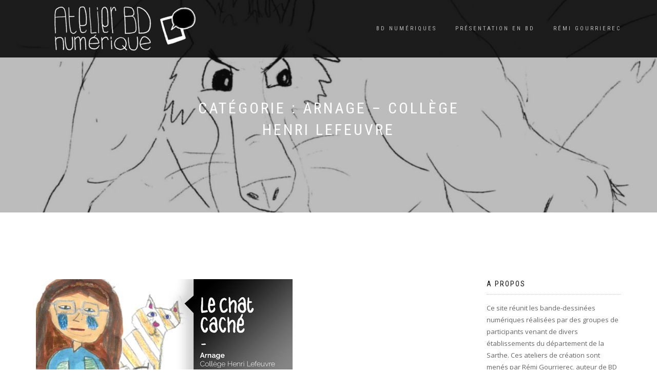

--- FILE ---
content_type: text/html; charset=UTF-8
request_url: http://atelierbdnumerique.fr/category/arnage-college-henri-lefeuvre/
body_size: 5068
content:
<!DOCTYPE html>
<html lang="fr-FR" itemscope="itemscope" itemtype="http://schema.org/WebPage">
<head>
<meta charset="UTF-8">
<meta name="viewport" content="width=device-width, initial-scale=1, maximum-scale=1">
<link rel="profile" href="http://gmpg.org/xfn/11">
<link rel="pingback" href="http://atelierbdnumerique.fr/wordpress/xmlrpc.php">

<title>Arnage &#8211; Collège Henri Lefeuvre</title>
<link rel='dns-prefetch' href='//s.w.org' />
<link rel="alternate" type="application/rss+xml" title=" &raquo; Flux" href="http://atelierbdnumerique.fr/feed/" />
<link rel="alternate" type="application/rss+xml" title=" &raquo; Flux des commentaires" href="http://atelierbdnumerique.fr/comments/feed/" />
<link rel="alternate" type="application/rss+xml" title=" &raquo; Flux de la catégorie Arnage - Collège Henri Lefeuvre" href="http://atelierbdnumerique.fr/category/arnage-college-henri-lefeuvre/feed/" />
		<script type="text/javascript">
			window._wpemojiSettings = {"baseUrl":"https:\/\/s.w.org\/images\/core\/emoji\/2.2.1\/72x72\/","ext":".png","svgUrl":"https:\/\/s.w.org\/images\/core\/emoji\/2.2.1\/svg\/","svgExt":".svg","source":{"concatemoji":"http:\/\/atelierbdnumerique.fr\/wordpress\/wp-includes\/js\/wp-emoji-release.min.js?ver=4.7.31"}};
			!function(t,a,e){var r,n,i,o=a.createElement("canvas"),l=o.getContext&&o.getContext("2d");function c(t){var e=a.createElement("script");e.src=t,e.defer=e.type="text/javascript",a.getElementsByTagName("head")[0].appendChild(e)}for(i=Array("flag","emoji4"),e.supports={everything:!0,everythingExceptFlag:!0},n=0;n<i.length;n++)e.supports[i[n]]=function(t){var e,a=String.fromCharCode;if(!l||!l.fillText)return!1;switch(l.clearRect(0,0,o.width,o.height),l.textBaseline="top",l.font="600 32px Arial",t){case"flag":return(l.fillText(a(55356,56826,55356,56819),0,0),o.toDataURL().length<3e3)?!1:(l.clearRect(0,0,o.width,o.height),l.fillText(a(55356,57331,65039,8205,55356,57096),0,0),e=o.toDataURL(),l.clearRect(0,0,o.width,o.height),l.fillText(a(55356,57331,55356,57096),0,0),e!==o.toDataURL());case"emoji4":return l.fillText(a(55357,56425,55356,57341,8205,55357,56507),0,0),e=o.toDataURL(),l.clearRect(0,0,o.width,o.height),l.fillText(a(55357,56425,55356,57341,55357,56507),0,0),e!==o.toDataURL()}return!1}(i[n]),e.supports.everything=e.supports.everything&&e.supports[i[n]],"flag"!==i[n]&&(e.supports.everythingExceptFlag=e.supports.everythingExceptFlag&&e.supports[i[n]]);e.supports.everythingExceptFlag=e.supports.everythingExceptFlag&&!e.supports.flag,e.DOMReady=!1,e.readyCallback=function(){e.DOMReady=!0},e.supports.everything||(r=function(){e.readyCallback()},a.addEventListener?(a.addEventListener("DOMContentLoaded",r,!1),t.addEventListener("load",r,!1)):(t.attachEvent("onload",r),a.attachEvent("onreadystatechange",function(){"complete"===a.readyState&&e.readyCallback()})),(r=e.source||{}).concatemoji?c(r.concatemoji):r.wpemoji&&r.twemoji&&(c(r.twemoji),c(r.wpemoji)))}(window,document,window._wpemojiSettings);
		</script>
		<style type="text/css">
img.wp-smiley,
img.emoji {
	display: inline !important;
	border: none !important;
	box-shadow: none !important;
	height: 1em !important;
	width: 1em !important;
	margin: 0 .07em !important;
	vertical-align: -0.1em !important;
	background: none !important;
	padding: 0 !important;
}
</style>
<link rel='stylesheet' id='bootstrap-css'  href='http://atelierbdnumerique.fr/wordpress/wp-content/themes/shop-isle/assets/bootstrap/css/bootstrap.min.css?ver=20120206' type='text/css' media='all' />
<link rel='stylesheet' id='magnific-popup-css'  href='http://atelierbdnumerique.fr/wordpress/wp-content/themes/shop-isle/assets/css/vendor/magnific-popup.css?ver=20120206' type='text/css' media='all' />
<link rel='stylesheet' id='flexslider-css'  href='http://atelierbdnumerique.fr/wordpress/wp-content/themes/shop-isle/assets/css/vendor/flexslider.css?ver=20120206' type='text/css' media='all' />
<link rel='stylesheet' id='owl-carousel-css'  href='http://atelierbdnumerique.fr/wordpress/wp-content/themes/shop-isle/assets/css/vendor/owl.carousel.min.css?ver=2.1.6' type='text/css' media='all' />
<link rel='stylesheet' id='shop-isle-animate-css'  href='http://atelierbdnumerique.fr/wordpress/wp-content/themes/shop-isle/assets/css/vendor/animate.css?ver=20120206' type='text/css' media='all' />
<link rel='stylesheet' id='shop-isle-main-style-css'  href='http://atelierbdnumerique.fr/wordpress/wp-content/themes/shop-isle/assets/css/style.css?ver=20120207' type='text/css' media='all' />
<link rel='stylesheet' id='shop-isle-style-css'  href='http://atelierbdnumerique.fr/wordpress/wp-content/themes/shop-isle/style.css?ver=1.1.23' type='text/css' media='all' />
<script type='text/javascript' src='http://atelierbdnumerique.fr/wordpress/wp-includes/js/jquery/jquery.js?ver=1.12.4'></script>
<script type='text/javascript' src='http://atelierbdnumerique.fr/wordpress/wp-includes/js/jquery/jquery-migrate.min.js?ver=1.4.1'></script>
<link rel='https://api.w.org/' href='http://atelierbdnumerique.fr/wp-json/' />
<link rel="EditURI" type="application/rsd+xml" title="RSD" href="http://atelierbdnumerique.fr/wordpress/xmlrpc.php?rsd" />
<link rel="wlwmanifest" type="application/wlwmanifest+xml" href="http://atelierbdnumerique.fr/wordpress/wp-includes/wlwmanifest.xml" /> 
<meta name="generator" content="WordPress 4.7.31" />
<style id="shop_isle_customizr_pallete" type="text/css">.module.module-video { padding: 130px 0px; }</style><link rel="icon" href="http://atelierbdnumerique.fr/wordpress/wp-content/uploads/2017/06/cropped-Icon-32x32.png" sizes="32x32" />
<link rel="icon" href="http://atelierbdnumerique.fr/wordpress/wp-content/uploads/2017/06/cropped-Icon-192x192.png" sizes="192x192" />
<link rel="apple-touch-icon-precomposed" href="http://atelierbdnumerique.fr/wordpress/wp-content/uploads/2017/06/cropped-Icon-180x180.png" />
<meta name="msapplication-TileImage" content="http://atelierbdnumerique.fr/wordpress/wp-content/uploads/2017/06/cropped-Icon-270x270.png" />
</head>

<body class="archive category category-arnage-college-henri-lefeuvre category-12 no-wc-breadcrumb">

	
	<!-- Preloader -->
		
			<!-- Navigation start -->
		<nav class="navbar navbar-custom navbar-transparent navbar-fixed-top" role="navigation">

			<div class="container">
				<div class="header-container">

					<div class="navbar-header">
						<div class="shop_isle_header_title"><div class="shop-isle-header-title-inner"><a href="http://atelierbdnumerique.fr/" class="logo-image"><img src="http://atelierbdnumerique.fr/wordpress/wp-content/uploads/2017/06/Entete1.png"></a></div></div>
						<div type="button" class="navbar-toggle" data-toggle="collapse" data-target="#custom-collapse">
							<span class="sr-only">Déplier la navigation</span>
							<span class="icon-bar"></span>
							<span class="icon-bar"></span>
							<span class="icon-bar"></span>
						</div>
					</div>

					<div class="header-menu-wrap">
						<div class="collapse navbar-collapse" id="custom-collapse">

							<ul id="menu-presentation" class="nav navbar-nav navbar-right"><li id="menu-item-50" class="menu-item menu-item-type-post_type menu-item-object-page menu-item-50"><a href="http://atelierbdnumerique.fr/page-d-exemple/">BD numériques</a></li>
<li id="menu-item-84" class="menu-item menu-item-type-post_type menu-item-object-page menu-item-84"><a href="http://atelierbdnumerique.fr/deroule-des-ateliers/">Présentation en BD</a></li>
<li id="menu-item-51" class="menu-item menu-item-type-custom menu-item-object-custom menu-item-51"><a href="http://www.lesbroufe.fr">Rémi Gourrierec</a></li>
</ul>
						</div>
					</div>

					
				</div>
			</div>

		</nav>
		<!-- Navigation end -->
		
	
<!-- Wrapper start -->
<div class="main">

	<!-- Header section start -->
	<section class="page-header-module module bg-dark" data-background="http://atelierbdnumerique.fr/wordpress/wp-content/uploads/2017/06/cropped-cropped-Entete3.jpg">	<div class="container">

		<div class="row">

			<div class="col-sm-6 col-sm-offset-3">

				<h1 class="module-title font-alt">Catégorie&nbsp;: Arnage &#8211; Collège Henri Lefeuvre</h1>

				
			</div><!-- .col-sm-6 col-sm-offset-3 -->

		</div><!-- .row -->

	</div><!-- .container -->

	</section><!-- .module -->	<!-- Header section end -->

			<section class="page-module-content module">
		<div class="container">

			<div class="row">

				<!-- Content column start -->
				<div class="col-sm-8">
											<div id="post-216" class="post post-216 type-post status-publish format-standard has-post-thumbnail hentry category-arnage-college-henri-lefeuvre" itemscope="" itemtype="http://schema.org/BlogPosting">

							<div class="post-thumbnail"><a href="http://atelierbdnumerique.fr/un-chat-cache/"><img width="500" height="200" src="http://atelierbdnumerique.fr/wordpress/wp-content/uploads/2017/11/apercu.jpg" class="attachment-shop_isle_blog_image_size size-shop_isle_blog_image_size wp-post-image" alt="" srcset="http://atelierbdnumerique.fr/wordpress/wp-content/uploads/2017/11/apercu.jpg 500w, http://atelierbdnumerique.fr/wordpress/wp-content/uploads/2017/11/apercu-300x120.jpg 300w" sizes="(max-width: 500px) 100vw, 500px" /></a></div>
							<div class="post-header font-alt">
								<h2 class="post-title"><a href="http://atelierbdnumerique.fr/un-chat-cache/">Un Chat caché</a></h2>
								<div class="post-meta">
									Par<a href="http://atelierbdnumerique.fr/author/remig/">RemiG</a> | <a href="http://atelierbdnumerique.fr/2017/11/21/" rel="bookmark"><time class="entry-date published updated" datetime="2017-11-21T20:18:53+00:00" itemprop="datePublished">21 novembre 2017</time></a> | <a href="http://atelierbdnumerique.fr/un-chat-cache/#respond">0 Commentaires</a> | <a href="http://atelierbdnumerique.fr/category/arnage-college-henri-lefeuvre/" title="Voir tout les articles dans Arnage - Collège Henri Lefeuvre">Arnage - Collège Henri Lefeuvre</a>
									</div>
									</div>

									<div class="post-entry">
									<p> </p>
									</div>

									<div class="post-more">
										<a href="http://atelierbdnumerique.fr/un-chat-cache/" class="more-link">Lire la suite</a>
									</div>

								</div>
														<div id="post-226" class="post post-226 type-post status-publish format-standard has-post-thumbnail hentry category-arnage-college-henri-lefeuvre" itemscope="" itemtype="http://schema.org/BlogPosting">

							<div class="post-thumbnail"><a href="http://atelierbdnumerique.fr/la-conquete-des-licornes/"><img width="500" height="200" src="http://atelierbdnumerique.fr/wordpress/wp-content/uploads/2017/11/Apercu-6.jpg" class="attachment-shop_isle_blog_image_size size-shop_isle_blog_image_size wp-post-image" alt="" srcset="http://atelierbdnumerique.fr/wordpress/wp-content/uploads/2017/11/Apercu-6.jpg 500w, http://atelierbdnumerique.fr/wordpress/wp-content/uploads/2017/11/Apercu-6-300x120.jpg 300w" sizes="(max-width: 500px) 100vw, 500px" /></a></div>
							<div class="post-header font-alt">
								<h2 class="post-title"><a href="http://atelierbdnumerique.fr/la-conquete-des-licornes/">La Conquête des Licornes</a></h2>
								<div class="post-meta">
									Par<a href="http://atelierbdnumerique.fr/author/remig/">RemiG</a> | <a href="http://atelierbdnumerique.fr/2017/11/21/" rel="bookmark"><time class="entry-date published updated" datetime="2017-11-21T20:16:03+00:00" itemprop="datePublished">21 novembre 2017</time></a> | <a href="http://atelierbdnumerique.fr/la-conquete-des-licornes/#respond">0 Commentaires</a> | <a href="http://atelierbdnumerique.fr/category/arnage-college-henri-lefeuvre/" title="Voir tout les articles dans Arnage - Collège Henri Lefeuvre">Arnage - Collège Henri Lefeuvre</a>
									</div>
									</div>

									<div class="post-entry">
																		</div>

									<div class="post-more">
										<a href="http://atelierbdnumerique.fr/la-conquete-des-licornes/" class="more-link">Lire la suite</a>
									</div>

								</div>
														<div id="post-222" class="post post-222 type-post status-publish format-standard has-post-thumbnail hentry category-arnage-college-henri-lefeuvre" itemscope="" itemtype="http://schema.org/BlogPosting">

							<div class="post-thumbnail"><a href="http://atelierbdnumerique.fr/le-crayon-magique/"><img width="500" height="200" src="http://atelierbdnumerique.fr/wordpress/wp-content/uploads/2017/11/Apercu-5.jpg" class="attachment-shop_isle_blog_image_size size-shop_isle_blog_image_size wp-post-image" alt="" srcset="http://atelierbdnumerique.fr/wordpress/wp-content/uploads/2017/11/Apercu-5.jpg 500w, http://atelierbdnumerique.fr/wordpress/wp-content/uploads/2017/11/Apercu-5-300x120.jpg 300w" sizes="(max-width: 500px) 100vw, 500px" /></a></div>
							<div class="post-header font-alt">
								<h2 class="post-title"><a href="http://atelierbdnumerique.fr/le-crayon-magique/">Le Crayon Magique</a></h2>
								<div class="post-meta">
									Par<a href="http://atelierbdnumerique.fr/author/remig/">RemiG</a> | <a href="http://atelierbdnumerique.fr/2017/11/21/" rel="bookmark"><time class="entry-date published updated" datetime="2017-11-21T20:13:47+00:00" itemprop="datePublished">21 novembre 2017</time></a> | <a href="http://atelierbdnumerique.fr/le-crayon-magique/#respond">0 Commentaires</a> | <a href="http://atelierbdnumerique.fr/category/arnage-college-henri-lefeuvre/" title="Voir tout les articles dans Arnage - Collège Henri Lefeuvre">Arnage - Collège Henri Lefeuvre</a>
									</div>
									</div>

									<div class="post-entry">
																		</div>

									<div class="post-more">
										<a href="http://atelierbdnumerique.fr/le-crayon-magique/" class="more-link">Lire la suite</a>
									</div>

								</div>
														<div id="post-224" class="post post-224 type-post status-publish format-standard has-post-thumbnail hentry category-arnage-college-henri-lefeuvre" itemscope="" itemtype="http://schema.org/BlogPosting">

							<div class="post-thumbnail"><a href="http://atelierbdnumerique.fr/lassassin-fou/"><img width="500" height="200" src="http://atelierbdnumerique.fr/wordpress/wp-content/uploads/2017/11/Apercu-4.jpg" class="attachment-shop_isle_blog_image_size size-shop_isle_blog_image_size wp-post-image" alt="" srcset="http://atelierbdnumerique.fr/wordpress/wp-content/uploads/2017/11/Apercu-4.jpg 500w, http://atelierbdnumerique.fr/wordpress/wp-content/uploads/2017/11/Apercu-4-300x120.jpg 300w" sizes="(max-width: 500px) 100vw, 500px" /></a></div>
							<div class="post-header font-alt">
								<h2 class="post-title"><a href="http://atelierbdnumerique.fr/lassassin-fou/">L&rsquo;assassin fou</a></h2>
								<div class="post-meta">
									Par<a href="http://atelierbdnumerique.fr/author/remig/">RemiG</a> | <a href="http://atelierbdnumerique.fr/2017/11/21/" rel="bookmark"><time class="entry-date published updated" datetime="2017-11-21T20:10:03+00:00" itemprop="datePublished">21 novembre 2017</time></a> | <a href="http://atelierbdnumerique.fr/lassassin-fou/#respond">0 Commentaires</a> | <a href="http://atelierbdnumerique.fr/category/arnage-college-henri-lefeuvre/" title="Voir tout les articles dans Arnage - Collège Henri Lefeuvre">Arnage - Collège Henri Lefeuvre</a>
									</div>
									</div>

									<div class="post-entry">
																		</div>

									<div class="post-more">
										<a href="http://atelierbdnumerique.fr/lassassin-fou/" class="more-link">Lire la suite</a>
									</div>

								</div>
								
					<!-- Pagination start-->
					<div class="pagination font-alt">
																		</div>
						<!-- Pagination end -->
						</div>
						<!-- Content column end -->

						<!-- Sidebar column start -->
						<div class="col-sm-4 col-md-3 col-md-offset-1 sidebar">

						
<div id="secondary" class="widget-area" role="complementary">
	<aside id="text-6" class="widget widget_text"><h3 class="widget-title">A propos</h3>			<div class="textwidget">Ce site réunit les bande-dessinées numériques réalisées par des groupes de participants venant de divers établissements du département de la Sarthe. Ces ateliers de création sont menés par Rémi Gourrierec, auteur de BD et concepteur de jeux vidéos.</div>
		</aside><aside id="categories-4" class="widget widget_categories"><h3 class="widget-title">Etablissements</h3>		<ul>
	<li class="cat-item cat-item-3"><a href="http://atelierbdnumerique.fr/category/anais-foyer-de-vie/" >Anaïs &#8211; Foyer de vie</a> (1)
</li>
	<li class="cat-item cat-item-12 current-cat"><a href="http://atelierbdnumerique.fr/category/arnage-college-henri-lefeuvre/" >Arnage &#8211; Collège Henri Lefeuvre</a> (4)
</li>
	<li class="cat-item cat-item-11"><a href="http://atelierbdnumerique.fr/category/arnage-mediatheque-maison-des-habitants/" >Arnage &#8211; Mediathèque &amp; Maison des Habitants</a> (4)
</li>
	<li class="cat-item cat-item-5"><a href="http://atelierbdnumerique.fr/category/connere-4e/" >Connéré &#8211; 4e</a> (6)
</li>
	<li class="cat-item cat-item-7"><a href="http://atelierbdnumerique.fr/category/fresnay-cm2/" >Fresnay &#8211; CM2</a> (5)
</li>
	<li class="cat-item cat-item-10"><a href="http://atelierbdnumerique.fr/category/sable-6e/" >Sablé &#8211; 6e</a> (4)
</li>
	<li class="cat-item cat-item-9"><a href="http://atelierbdnumerique.fr/category/sable-alpha-sable/" >Sablé &#8211; Alpha Sablé</a> (1)
</li>
	<li class="cat-item cat-item-8"><a href="http://atelierbdnumerique.fr/category/sable-centre-loisirs/" >Sablé &#8211; Centre Loisirs</a> (3)
</li>
	<li class="cat-item cat-item-6"><a href="http://atelierbdnumerique.fr/category/sable-foyer-de-vie/" >Sablé &#8211; Foyer de Vie</a> (1)
</li>
		</ul>
</aside></div><!-- #secondary -->

						</div>
						<!-- Sidebar column end -->

					</div><!-- .row -->

				</div>
			</section>
			<!-- Blog standar end -->

			
	
	</div><div class="bottom-page-wrap">		<!-- Widgets start -->

	
		<div class="module-small bg-dark shop_isle_footer_sidebar">
			<div class="container">
				<div class="row">

											<div class="col-sm-6 col-md-3 footer-sidebar-wrap">
							<aside id="categories-5" class="widget widget_categories"><h3 class="widget-title">Par établissements</h3><label class="screen-reader-text" for="cat">Par établissements</label><select  name='cat' id='cat' class='postform' >
	<option value='-1'>Sélectionner une catégorie</option>
	<option class="level-0" value="3">Anaïs &#8211; Foyer de vie&nbsp;&nbsp;(1)</option>
	<option class="level-0" value="12" selected="selected">Arnage &#8211; Collège Henri Lefeuvre&nbsp;&nbsp;(4)</option>
	<option class="level-0" value="11">Arnage &#8211; Mediathèque &amp; Maison des Habitants&nbsp;&nbsp;(4)</option>
	<option class="level-0" value="5">Connéré &#8211; 4e&nbsp;&nbsp;(6)</option>
	<option class="level-0" value="7">Fresnay &#8211; CM2&nbsp;&nbsp;(5)</option>
	<option class="level-0" value="10">Sablé &#8211; 6e&nbsp;&nbsp;(4)</option>
	<option class="level-0" value="9">Sablé &#8211; Alpha Sablé&nbsp;&nbsp;(1)</option>
	<option class="level-0" value="8">Sablé &#8211; Centre Loisirs&nbsp;&nbsp;(3)</option>
	<option class="level-0" value="6">Sablé &#8211; Foyer de Vie&nbsp;&nbsp;(1)</option>
</select>

<script type='text/javascript'>
/* <![CDATA[ */
(function() {
	var dropdown = document.getElementById( "cat" );
	function onCatChange() {
		if ( dropdown.options[ dropdown.selectedIndex ].value > 0 ) {
			location.href = "http://atelierbdnumerique.fr/?cat=" + dropdown.options[ dropdown.selectedIndex ].value;
		}
	}
	dropdown.onchange = onCatChange;
})();
/* ]]> */
</script>

</aside>						</div>
										<!-- Widgets end -->

										<!-- Widgets end -->

										<!-- Widgets end -->


										<!-- Widgets end -->

				</div><!-- .row -->
			</div>
		</div>

	
				<!-- Footer start -->
		<footer class="footer bg-dark">
			<!-- Divider -->
			<hr class="divider-d">
			<!-- Divider -->
			<div class="container">

				<div class="row">

					<div class="col-sm-6"><p class="shop-isle-poweredby-box"><a class="shop-isle-poweredby" href="http://themeisle.com/themes/shop-isle/" rel="nofollow">ShopIsle </a>propulsé par<a class="shop-isle-poweredby" href="http://wordpress.org/" rel="nofollow"> WordPress</a></p></div><div class="col-sm-6"><div class="footer-social-links"><a href="#"><span class="social_facebook"></span></a><a href="#"><span class="social_twitter"></span></a><a href="#"><span class="social_dribbble"></span></a><a href="#"><span class="social_skype"></span></a></div></div>				</div><!-- .row -->

			</div>
		</footer>
		<!-- Footer end -->
		</div><!-- .bottom-page-wrap -->	
	</div>
	<!-- Wrapper end -->
	
	<!-- Scroll-up -->
	<div class="scroll-up">
		<a href="#totop"><i class="arrow_carrot-2up"></i></a>
	</div>

	
<script type='text/javascript' src='http://atelierbdnumerique.fr/wordpress/wp-content/themes/shop-isle/assets/bootstrap/js/bootstrap.min.js?ver=20120206'></script>
<script type='text/javascript' src='http://atelierbdnumerique.fr/wordpress/wp-content/themes/shop-isle/assets/js/vendor/jquery.mb.YTPlayer.min.js?ver=20120206'></script>
<script type='text/javascript' src='http://atelierbdnumerique.fr/wordpress/wp-content/themes/shop-isle/assets/js/vendor/jqBootstrapValidation.js?ver=20120206'></script>
<script type='text/javascript' src='http://atelierbdnumerique.fr/wordpress/wp-content/themes/shop-isle/assets/js/vendor/jquery.flexslider-min.js?ver=20120206'></script>
<script type='text/javascript' src='http://atelierbdnumerique.fr/wordpress/wp-content/themes/shop-isle/assets/js/vendor/jquery.magnific-popup.min.js?ver=20120206'></script>
<script type='text/javascript' src='http://atelierbdnumerique.fr/wordpress/wp-content/themes/shop-isle/assets/js/vendor/jquery.fitvids.js?ver=20120206'></script>
<script type='text/javascript' src='http://atelierbdnumerique.fr/wordpress/wp-content/themes/shop-isle/assets/js/vendor/smoothscroll.js?ver=20120206'></script>
<script type='text/javascript' src='http://atelierbdnumerique.fr/wordpress/wp-content/themes/shop-isle/assets/js/vendor/owl.carousel.min.js?ver=2.1.6'></script>
<script type='text/javascript' src='http://atelierbdnumerique.fr/wordpress/wp-content/themes/shop-isle/assets/js/custom.js?ver=20120206'></script>
<script type='text/javascript' src='http://atelierbdnumerique.fr/wordpress/wp-content/themes/shop-isle/js/navigation.min.js?ver=20120207'></script>
<script type='text/javascript' src='http://atelierbdnumerique.fr/wordpress/wp-content/themes/shop-isle/js/skip-link-focus-fix.min.js?ver=20130115'></script>
<script type='text/javascript' src='http://atelierbdnumerique.fr/wordpress/wp-includes/js/wp-embed.min.js?ver=4.7.31'></script>
<style id="shop_isle_footer_css" type="text/css">
		.wr-megamenu-container.bg-tr {
			background: transparent !important;
		}
		.wr-megamenu-container ul.wr-mega-menu ul.sub-menu,
		.wr-megamenu-inner {
		    background: rgba(10, 10, 10, .9) !important;
		    color: #fff !important;
		}
		
		@media (max-width: 767px) {
			.navbar-fixed-top .navbar-collapse {
				background: rgba(10, 10, 10, .9) !important;
			}
		}
	</style>
</body>
</html>


--- FILE ---
content_type: text/css
request_url: http://atelierbdnumerique.fr/wordpress/wp-content/themes/shop-isle/assets/css/style.css?ver=20120207
body_size: 17682
content:
@import url("slider.css");

@import url("//fonts.googleapis.com/css?family=Roboto+Condensed:400,700");

@import url("//fonts.googleapis.com/css?family=Open+Sans:400italic,400,700");

@import url("//fonts.googleapis.com/css?family=Volkhov:400italic");

/* FONTS */
@font-face {
	font-family: "ElegantIcons";
	src: url("../fonts/ElegantIcons.eot");
	src: url("../fonts/ElegantIcons.eot?#iefix") format("embedded-opentype"),
	url("../fonts/ElegantIcons.woff") format("woff"),
	url("../fonts/ElegantIcons.ttf") format("truetype"),
	url("../fonts/ElegantIcons.svg#ElegantIcons") format("svg");
	font-weight: normal;
	font-style: normal;
}

/* Use the following CSS code if you want to use data attributes for inserting your icons */
[data-icon]:before {
	font-family: "ElegantIcons";
	font-weight: normal;
	font-variant: normal;
	-webkit-font-smoothing: antialiased;
	-moz-osx-font-smoothing: grayscale;
	line-height: 1;
	text-transform: none;
	content: attr(data-icon);

	speak: none;
}

/* Use the following CSS code if you want to have a class per icon */
/*
Instead of a list of all class selectors,
you can use the generic selector below, but it's slower:
[class*="your-class-prefix"] {
*/
.arrow_up,
.arrow_down,
.arrow_left,
.arrow_right,
.arrow_left-up,
.arrow_right-up,
.arrow_right-down,
.arrow_left-down,
.arrow-up-down,
.arrow_up-down_alt,
.arrow_left-right_alt,
.arrow_left-right,
.arrow_expand_alt2,
.arrow_expand_alt,
.arrow_condense,
.arrow_expand,
.arrow_move,
.arrow_carrot-up,
.arrow_carrot-down,
.arrow_carrot-left,
.arrow_carrot-right,
.arrow_carrot-2up,
.arrow_carrot-2down,
.arrow_carrot-2left,
.arrow_carrot-2right,
.arrow_carrot-up_alt2,
.arrow_carrot-down_alt2,
.arrow_carrot-left_alt2,
.arrow_carrot-right_alt2,
.arrow_carrot-2up_alt2,
.arrow_carrot-2down_alt2,
.arrow_carrot-2left_alt2,
.arrow_carrot-2right_alt2,
.arrow_triangle-up,
.arrow_triangle-down,
.arrow_triangle-left,
.arrow_triangle-right,
.arrow_triangle-up_alt2,
.arrow_triangle-down_alt2,
.arrow_triangle-left_alt2,
.arrow_triangle-right_alt2,
.arrow_back,
.icon_minus-06,
.icon_plus,
.icon_close,
.icon_check,
.icon_minus_alt2,
.icon_plus_alt2,
.icon_close_alt2,
.icon_check_alt2,
.icon_zoom-out_alt,
.icon_zoom-in_alt,
.icon_search,
.icon_box-empty,
.icon_box-selected,
.icon_minus-box,
.icon_plus-box,
.icon_box-checked,
.icon_circle-empty,
.icon_circle-slelected,
.icon_stop_alt2,
.icon_stop,
.icon_pause_alt2,
.icon_pause,
.icon_menu,
.icon_menu-square_alt2,
.icon_menu-circle_alt2,
.icon_ul,
.icon_ol,
.icon_adjust-horiz,
.icon_adjust-vert,
.icon_document_alt,
.icon_documents_alt,
.icon_pencil,
.icon_pencil-edit_alt,
.icon_pencil-edit,
.icon_folder-alt,
.icon_folder-open_alt,
.icon_folder-add_alt,
.icon_info_alt,
.icon_error-oct_alt,
.icon_error-circle_alt,
.icon_error-triangle_alt,
.icon_question_alt2,
.icon_question,
.icon_comment_alt,
.icon_chat_alt,
.icon_vol-mute_alt,
.icon_volume-low_alt,
.icon_volume-high_alt,
.icon_quotations,
.icon_quotations_alt2,
.icon_clock_alt,
.icon_lock_alt,
.icon_lock-open_alt,
.icon_key_alt,
.icon_cloud_alt,
.icon_cloud-upload_alt,
.icon_cloud-download_alt,
.icon_image,
.icon_images,
.icon_lightbulb_alt,
.icon_gift_alt,
.icon_house_alt,
.icon_genius,
.icon_mobile,
.icon_tablet,
.icon_laptop,
.icon_desktop,
.icon_camera_alt,
.icon_mail_alt,
.icon_cone_alt,
.icon_ribbon_alt,
.icon_bag_alt,
.icon_creditcard,
.icon_cart_alt,
.icon_paperclip,
.icon_tag_alt,
.icon_tags_alt,
.icon_trash_alt,
.icon_cursor_alt,
.icon_mic_alt,
.icon_compass_alt,
.icon_pin_alt,
.icon_pushpin_alt,
.icon_map_alt,
.icon_drawer_alt,
.icon_toolbox_alt,
.icon_book_alt,
.icon_calendar,
.icon_film,
.icon_table,
.icon_contacts_alt,
.icon_headphones,
.icon_lifesaver,
.icon_piechart,
.icon_refresh,
.icon_link_alt,
.icon_link,
.icon_loading,
.icon_blocked,
.icon_archive_alt,
.icon_heart_alt,
.icon_star_alt,
.icon_star-half_alt,
.icon_star,
.icon_star-half,
.icon_tools,
.icon_tool,
.icon_cog,
.icon_cogs,
.arrow_up_alt,
.arrow_down_alt,
.arrow_left_alt,
.arrow_right_alt,
.arrow_left-up_alt,
.arrow_right-up_alt,
.arrow_right-down_alt,
.arrow_left-down_alt,
.arrow_condense_alt,
.arrow_expand_alt3,
.arrow_carrot_up_alt,
.arrow_carrot-down_alt,
.arrow_carrot-left_alt,
.arrow_carrot-right_alt,
.arrow_carrot-2up_alt,
.arrow_carrot-2dwnn_alt,
.arrow_carrot-2left_alt,
.arrow_carrot-2right_alt,
.arrow_triangle-up_alt,
.arrow_triangle-down_alt,
.arrow_triangle-left_alt,
.arrow_triangle-right_alt,
.icon_minus_alt,
.icon_plus_alt,
.icon_close_alt,
.icon_check_alt,
.icon_zoom-out,
.icon_zoom-in,
.icon_stop_alt,
.icon_menu-square_alt,
.icon_menu-circle_alt,
.icon_document,
.icon_documents,
.icon_pencil_alt,
.icon_folder,
.icon_folder-open,
.icon_folder-add,
.icon_folder_upload,
.icon_folder_download,
.icon_info,
.icon_error-circle,
.icon_error-oct,
.icon_error-triangle,
.icon_question_alt,
.icon_comment,
.icon_chat,
.icon_vol-mute,
.icon_volume-low,
.icon_volume-high,
.icon_quotations_alt,
.icon_clock,
.icon_lock,
.icon_lock-open,
.icon_key,
.icon_cloud,
.icon_cloud-upload,
.icon_cloud-download,
.icon_lightbulb,
.icon_gift,
.icon_house,
.icon_camera,
.icon_mail,
.icon_cone,
.icon_ribbon,
.icon_bag,
.icon_cart,
.icon_tag,
.icon_tags,
.icon_trash,
.icon_cursor,
.icon_mic,
.icon_compass,
.icon_pin,
.icon_pushpin,
.icon_map,
.icon_drawer,
.icon_toolbox,
.icon_book,
.icon_contacts,
.icon_archive,
.icon_heart,
.icon_profile,
.icon_group,
.icon_grid-2x2,
.icon_grid-3x3,
.icon_music,
.icon_pause_alt,
.icon_phone,
.icon_upload,
.icon_download,
.social_facebook,
.social_twitter,
.social_pinterest,
.social_googleplus,
.social_tumblr,
.social_tumbleupon,
.social_wordpress,
.social_instagram,
.social_dribbble,
.social_vimeo,
.social_linkedin,
.social_rss,
.social_deviantart,
.social_share,
.social_myspace,
.social_skype,
.social_youtube,
.social_picassa,
.social_googledrive,
.social_flickr,
.social_blogger,
.social_spotify,
.social_delicious,
.social_facebook_circle,
.social_twitter_circle,
.social_pinterest_circle,
.social_googleplus_circle,
.social_tumblr_circle,
.social_stumbleupon_circle,
.social_wordpress_circle,
.social_instagram_circle,
.social_dribbble_circle,
.social_vimeo_circle,
.social_linkedin_circle,
.social_rss_circle,
.social_deviantart_circle,
.social_share_circle,
.social_myspace_circle,
.social_skype_circle,
.social_youtube_circle,
.social_picassa_circle,
.social_googledrive_alt2,
.social_flickr_circle,
.social_blogger_circle,
.social_spotify_circle,
.social_delicious_circle,
.social_facebook_square,
.social_twitter_square,
.social_pinterest_square,
.social_googleplus_square,
.social_tumblr_square,
.social_stumbleupon_square,
.social_wordpress_square,
.social_instagram_square,
.social_dribbble_square,
.social_vimeo_square,
.social_linkedin_square,
.social_rss_square,
.social_deviantart_square,
.social_share_square,
.social_myspace_square,
.social_skype_square,
.social_youtube_square,
.social_picassa_square,
.social_googledrive_square,
.social_flickr_square,
.social_blogger_square,
.social_spotify_square,
.social_delicious_square,
.icon_printer,
.icon_calulator,
.icon_building,
.icon_floppy,
.icon_drive,
.icon_search-2,
.icon_id,
.icon_id-2,
.icon_puzzle,
.icon_like,
.icon_dislike,
.icon_mug,
.icon_currency,
.icon_wallet,
.icon_pens,
.icon_easel,
.icon_flowchart,
.icon_datareport,
.icon_briefcase,
.icon_shield,
.icon_percent,
.icon_globe,
.icon_globe-2,
.icon_target,
.icon_hourglass,
.icon_balance,
.icon_rook,
.icon_printer-alt,
.icon_calculator_alt,
.icon_building_alt,
.icon_floppy_alt,
.icon_drive_alt,
.icon_search_alt,
.icon_id_alt,
.icon_id-2_alt,
.icon_puzzle_alt,
.icon_like_alt,
.icon_dislike_alt,
.icon_mug_alt,
.icon_currency_alt,
.icon_wallet_alt,
.icon_pens_alt,
.icon_easel_alt,
.icon_flowchart_alt,
.icon_datareport_alt,
.icon_briefcase_alt,
.icon_shield_alt,
.icon_percent_alt,
.icon_globe_alt,
.icon_clipboard {
	font-family: "ElegantIcons";
	font-weight: normal;
	font-style: normal;
	font-variant: normal;
	-webkit-font-smoothing: antialiased;
	line-height: 1;
	text-transform: none;

	speak: none;
}
.arrow_up:before {
	content: "\21";
}
.arrow_down:before {
	content: "\22";
}
.arrow_left:before {
	content: "\23";
}
.arrow_right:before {
	content: "\24";
}
.arrow_left-up:before {
	content: "\25";
}
.arrow_right-up:before {
	content: "\26";
}
.arrow_right-down:before {
	content: "\27";
}
.arrow_left-down:before {
	content: "\28";
}
.arrow-up-down:before {
	content: "\29";
}
.arrow_up-down_alt:before {
	content: "\2a";
}
.arrow_left-right_alt:before {
	content: "\2b";
}
.arrow_left-right:before {
	content: "\2c";
}
.arrow_expand_alt2:before {
	content: "\2d";
}
.arrow_expand_alt:before {
	content: "\2e";
}
.arrow_condense:before {
	content: "\2f";
}
.arrow_expand:before {
	content: "\30";
}
.arrow_move:before {
	content: "\31";
}
.arrow_carrot-up:before {
	content: "\32";
}
.arrow_carrot-down:before {
	content: "\33";
}
.arrow_carrot-left:before {
	content: "\34";
}
.arrow_carrot-right:before {
	content: "\35";
}
.arrow_carrot-2up:before {
	content: "\36";
}
.arrow_carrot-2down:before {
	content: "\37";
}
.arrow_carrot-2left:before {
	content: "\38";
}
.arrow_carrot-2right:before {
	content: "\39";
}
.arrow_carrot-up_alt2:before {
	content: "\3a";
}
.arrow_carrot-down_alt2:before {
	content: "\3b";
}
.arrow_carrot-left_alt2:before {
	content: "\3c";
}
.arrow_carrot-right_alt2:before {
	content: "\3d";
}
.arrow_carrot-2up_alt2:before {
	content: "\3e";
}
.arrow_carrot-2down_alt2:before {
	content: "\3f";
}
.arrow_carrot-2left_alt2:before {
	content: "\40";
}
.arrow_carrot-2right_alt2:before {
	content: "\41";
}
.arrow_triangle-up:before {
	content: "\42";
}
.arrow_triangle-down:before {
	content: "\43";
}
.arrow_triangle-left:before {
	content: "\44";
}
.arrow_triangle-right:before {
	content: "\45";
}
.arrow_triangle-up_alt2:before {
	content: "\46";
}
.arrow_triangle-down_alt2:before {
	content: "\47";
}
.arrow_triangle-left_alt2:before {
	content: "\48";
}
.arrow_triangle-right_alt2:before {
	content: "\49";
}
.arrow_back:before {
	content: "\4a";
}
.icon_minus-06:before {
	content: "\4b";
}
.icon_plus:before {
	content: "\4c";
}
.icon_close:before {
	content: "\4d";
}
.icon_check:before {
	content: "\4e";
}
.icon_minus_alt2:before {
	content: "\4f";
}
.icon_plus_alt2:before {
	content: "\50";
}
.icon_close_alt2:before {
	content: "\51";
}
.icon_check_alt2:before {
	content: "\52";
}
.icon_zoom-out_alt:before {
	content: "\53";
}
.icon_zoom-in_alt:before {
	content: "\54";
}
.icon_search:before {
	content: "\55";
}
.icon_box-empty:before {
	content: "\56";
}
.icon_box-selected:before {
	content: "\57";
}
.icon_minus-box:before {
	content: "\58";
}
.icon_plus-box:before {
	content: "\59";
}
.icon_box-checked:before {
	content: "\5a";
}
.icon_circle-empty:before {
	content: "\5b";
}
.icon_circle-slelected:before {
	content: "\5c";
}
.icon_stop_alt2:before {
	content: "\5d";
}
.icon_stop:before {
	content: "\5e";
}
.icon_pause_alt2:before {
	content: "\5f";
}
.icon_pause:before {
	content: "\60";
}
.icon_menu:before {
	content: "\61";
}
.icon_menu-square_alt2:before {
	content: "\62";
}
.icon_menu-circle_alt2:before {
	content: "\63";
}
.icon_ul:before {
	content: "\64";
}
.icon_ol:before {
	content: "\65";
}
.icon_adjust-horiz:before {
	content: "\66";
}
.icon_adjust-vert:before {
	content: "\67";
}
.icon_document_alt:before {
	content: "\68";
}
.icon_documents_alt:before {
	content: "\69";
}
.icon_pencil:before {
	content: "\6a";
}
.icon_pencil-edit_alt:before {
	content: "\6b";
}
.icon_pencil-edit:before {
	content: "\6c";
}
.icon_folder-alt:before {
	content: "\6d";
}
.icon_folder-open_alt:before {
	content: "\6e";
}
.icon_folder-add_alt:before {
	content: "\6f";
}
.icon_info_alt:before {
	content: "\70";
}
.icon_error-oct_alt:before {
	content: "\71";
}
.icon_error-circle_alt:before {
	content: "\72";
}
.icon_error-triangle_alt:before {
	content: "\73";
}
.icon_question_alt2:before {
	content: "\74";
}
.icon_question:before {
	content: "\75";
}
.icon_comment_alt:before {
	content: "\76";
}
.icon_chat_alt:before {
	content: "\77";
}
.icon_vol-mute_alt:before {
	content: "\78";
}
.icon_volume-low_alt:before {
	content: "\79";
}
.icon_volume-high_alt:before {
	content: "\7a";
}
.icon_quotations:before {
	content: "\7b";
}
.icon_quotations_alt2:before {
	content: "\7c";
}
.icon_clock_alt:before {
	content: "\7d";
}
.icon_lock_alt:before {
	content: "\7e";
}
.icon_lock-open_alt:before {
	content: "\e000";
}
.icon_key_alt:before {
	content: "\e001";
}
.icon_cloud_alt:before {
	content: "\e002";
}
.icon_cloud-upload_alt:before {
	content: "\e003";
}
.icon_cloud-download_alt:before {
	content: "\e004";
}
.icon_image:before {
	content: "\e005";
}
.icon_images:before {
	content: "\e006";
}
.icon_lightbulb_alt:before {
	content: "\e007";
}
.icon_gift_alt:before {
	content: "\e008";
}
.icon_house_alt:before {
	content: "\e009";
}
.icon_genius:before {
	content: "\e00a";
}
.icon_mobile:before {
	content: "\e00b";
}
.icon_tablet:before {
	content: "\e00c";
}
.icon_laptop:before {
	content: "\e00d";
}
.icon_desktop:before {
	content: "\e00e";
}
.icon_camera_alt:before {
	content: "\e00f";
}
.icon_mail_alt:before {
	content: "\e010";
}
.icon_cone_alt:before {
	content: "\e011";
}
.icon_ribbon_alt:before {
	content: "\e012";
}
.icon_bag_alt:before {
	content: "\e013";
}
.icon_creditcard:before {
	content: "\e014";
}
.icon_cart_alt:before {
	content: "\e015";
}
.icon_paperclip:before {
	content: "\e016";
}
.icon_tag_alt:before {
	content: "\e017";
}
.icon_tags_alt:before {
	content: "\e018";
}
.icon_trash_alt:before {
	content: "\e019";
}
.icon_cursor_alt:before {
	content: "\e01a";
}
.icon_mic_alt:before {
	content: "\e01b";
}
.icon_compass_alt:before {
	content: "\e01c";
}
.icon_pin_alt:before {
	content: "\e01d";
}
.icon_pushpin_alt:before {
	content: "\e01e";
}
.icon_map_alt:before {
	content: "\e01f";
}
.icon_drawer_alt:before {
	content: "\e020";
}
.icon_toolbox_alt:before {
	content: "\e021";
}
.icon_book_alt:before {
	content: "\e022";
}
.icon_calendar:before {
	content: "\e023";
}
.icon_film:before {
	content: "\e024";
}
.icon_table:before {
	content: "\e025";
}
.icon_contacts_alt:before {
	content: "\e026";
}
.icon_headphones:before {
	content: "\e027";
}
.icon_lifesaver:before {
	content: "\e028";
}
.icon_piechart:before {
	content: "\e029";
}
.icon_refresh:before {
	content: "\e02a";
}
.icon_link_alt:before {
	content: "\e02b";
}
.icon_link:before {
	content: "\e02c";
}
.icon_loading:before {
	content: "\e02d";
}
.icon_blocked:before {
	content: "\e02e";
}
.icon_archive_alt:before {
	content: "\e02f";
}
.icon_heart_alt:before {
	content: "\e030";
}
.icon_star_alt:before {
	content: "\e031";
}
.icon_star-half_alt:before {
	content: "\e032";
}
.icon_star:before {
	content: "\e033";
}
.icon_star-half:before {
	content: "\e034";
}
.icon_tools:before {
	content: "\e035";
}
.icon_tool:before {
	content: "\e036";
}
.icon_cog:before {
	content: "\e037";
}
.icon_cogs:before {
	content: "\e038";
}
.arrow_up_alt:before {
	content: "\e039";
}
.arrow_down_alt:before {
	content: "\e03a";
}
.arrow_left_alt:before {
	content: "\e03b";
}
.arrow_right_alt:before {
	content: "\e03c";
}
.arrow_left-up_alt:before {
	content: "\e03d";
}
.arrow_right-up_alt:before {
	content: "\e03e";
}
.arrow_right-down_alt:before {
	content: "\e03f";
}
.arrow_left-down_alt:before {
	content: "\e040";
}
.arrow_condense_alt:before {
	content: "\e041";
}
.arrow_expand_alt3:before {
	content: "\e042";
}
.arrow_carrot_up_alt:before {
	content: "\e043";
}
.arrow_carrot-down_alt:before {
	content: "\e044";
}
.arrow_carrot-left_alt:before {
	content: "\e045";
}
.arrow_carrot-right_alt:before {
	content: "\e046";
}
.arrow_carrot-2up_alt:before {
	content: "\e047";
}
.arrow_carrot-2dwnn_alt:before {
	content: "\e048";
}
.arrow_carrot-2left_alt:before {
	content: "\e049";
}
.arrow_carrot-2right_alt:before {
	content: "\e04a";
}
.arrow_triangle-up_alt:before {
	content: "\e04b";
}
.arrow_triangle-down_alt:before {
	content: "\e04c";
}
.arrow_triangle-left_alt:before {
	content: "\e04d";
}
.arrow_triangle-right_alt:before {
	content: "\e04e";
}
.icon_minus_alt:before {
	content: "\e04f";
}
.icon_plus_alt:before {
	content: "\e050";
}
.icon_close_alt:before {
	content: "\e051";
}
.icon_check_alt:before {
	content: "\e052";
}
.icon_zoom-out:before {
	content: "\e053";
}
.icon_zoom-in:before {
	content: "\e054";
}
.icon_stop_alt:before {
	content: "\e055";
}
.icon_menu-square_alt:before {
	content: "\e056";
}
.icon_menu-circle_alt:before {
	content: "\e057";
}
.icon_document:before {
	content: "\e058";
}
.icon_documents:before {
	content: "\e059";
}
.icon_pencil_alt:before {
	content: "\e05a";
}
.icon_folder:before {
	content: "\e05b";
}
.icon_folder-open:before {
	content: "\e05c";
}
.icon_folder-add:before {
	content: "\e05d";
}
.icon_folder_upload:before {
	content: "\e05e";
}
.icon_folder_download:before {
	content: "\e05f";
}
.icon_info:before {
	content: "\e060";
}
.icon_error-circle:before {
	content: "\e061";
}
.icon_error-oct:before {
	content: "\e062";
}
.icon_error-triangle:before {
	content: "\e063";
}
.icon_question_alt:before {
	content: "\e064";
}
.icon_comment:before {
	content: "\e065";
}
.icon_chat:before {
	content: "\e066";
}
.icon_vol-mute:before {
	content: "\e067";
}
.icon_volume-low:before {
	content: "\e068";
}
.icon_volume-high:before {
	content: "\e069";
}
.icon_quotations_alt:before {
	content: "\e06a";
}
.icon_clock:before {
	content: "\e06b";
}
.icon_lock:before {
	content: "\e06c";
}
.icon_lock-open:before {
	content: "\e06d";
}
.icon_key:before {
	content: "\e06e";
}
.icon_cloud:before {
	content: "\e06f";
}
.icon_cloud-upload:before {
	content: "\e070";
}
.icon_cloud-download:before {
	content: "\e071";
}
.icon_lightbulb:before {
	content: "\e072";
}
.icon_gift:before {
	content: "\e073";
}
.icon_house:before {
	content: "\e074";
}
.icon_camera:before {
	content: "\e075";
}
.icon_mail:before {
	content: "\e076";
}
.icon_cone:before {
	content: "\e077";
}
.icon_ribbon:before {
	content: "\e078";
}
.icon_bag:before {
	content: "\e079";
}
.icon_cart:before {
	content: "\e07a";
}
.icon_tag:before {
	content: "\e07b";
}
.icon_tags:before {
	content: "\e07c";
}
.icon_trash:before {
	content: "\e07d";
}
.icon_cursor:before {
	content: "\e07e";
}
.icon_mic:before {
	content: "\e07f";
}
.icon_compass:before {
	content: "\e080";
}
.icon_pin:before {
	content: "\e081";
}
.icon_pushpin:before {
	content: "\e082";
}
.icon_map:before {
	content: "\e083";
}
.icon_drawer:before {
	content: "\e084";
}
.icon_toolbox:before {
	content: "\e085";
}
.icon_book:before {
	content: "\e086";
}
.icon_contacts:before {
	content: "\e087";
}
.icon_archive:before {
	content: "\e088";
}
.icon_heart:before {
	content: "\e089";
}
.icon_profile:before {
	content: "\e08a";
}
.icon_group:before {
	content: "\e08b";
}
.icon_grid-2x2:before {
	content: "\e08c";
}
.icon_grid-3x3:before {
	content: "\e08d";
}
.icon_music:before {
	content: "\e08e";
}
.icon_pause_alt:before {
	content: "\e08f";
}
.icon_phone:before {
	content: "\e090";
}
.icon_upload:before {
	content: "\e091";
}
.icon_download:before {
	content: "\e092";
}
.social_facebook:before {
	content: "\e093";
}
.social_twitter:before {
	content: "\e094";
}
.social_pinterest:before {
	content: "\e095";
}
.social_googleplus:before {
	content: "\e096";
}
.social_tumblr:before {
	content: "\e097";
}
.social_tumbleupon:before {
	content: "\e098";
}
.social_wordpress:before {
	content: "\e099";
}
.social_instagram:before {
	content: "\e09a";
}
.social_dribbble:before {
	content: "\e09b";
}
.social_vimeo:before {
	content: "\e09c";
}
.social_linkedin:before {
	content: "\e09d";
}
.social_rss:before {
	content: "\e09e";
}
.social_deviantart:before {
	content: "\e09f";
}
.social_share:before {
	content: "\e0a0";
}
.social_myspace:before {
	content: "\e0a1";
}
.social_skype:before {
	content: "\e0a2";
}
.social_youtube:before {
	content: "\e0a3";
}
.social_picassa:before {
	content: "\e0a4";
}
.social_googledrive:before {
	content: "\e0a5";
}
.social_flickr:before {
	content: "\e0a6";
}
.social_blogger:before {
	content: "\e0a7";
}
.social_spotify:before {
	content: "\e0a8";
}
.social_delicious:before {
	content: "\e0a9";
}
.social_facebook_circle:before {
	content: "\e0aa";
}
.social_twitter_circle:before {
	content: "\e0ab";
}
.social_pinterest_circle:before {
	content: "\e0ac";
}
.social_googleplus_circle:before {
	content: "\e0ad";
}
.social_tumblr_circle:before {
	content: "\e0ae";
}
.social_stumbleupon_circle:before {
	content: "\e0af";
}
.social_wordpress_circle:before {
	content: "\e0b0";
}
.social_instagram_circle:before {
	content: "\e0b1";
}
.social_dribbble_circle:before {
	content: "\e0b2";
}
.social_vimeo_circle:before {
	content: "\e0b3";
}
.social_linkedin_circle:before {
	content: "\e0b4";
}
.social_rss_circle:before {
	content: "\e0b5";
}
.social_deviantart_circle:before {
	content: "\e0b6";
}
.social_share_circle:before {
	content: "\e0b7";
}
.social_myspace_circle:before {
	content: "\e0b8";
}
.social_skype_circle:before {
	content: "\e0b9";
}
.social_youtube_circle:before {
	content: "\e0ba";
}
.social_picassa_circle:before {
	content: "\e0bb";
}
.social_googledrive_alt2:before {
	content: "\e0bc";
}
.social_flickr_circle:before {
	content: "\e0bd";
}
.social_blogger_circle:before {
	content: "\e0be";
}
.social_spotify_circle:before {
	content: "\e0bf";
}
.social_delicious_circle:before {
	content: "\e0c0";
}
.social_facebook_square:before {
	content: "\e0c1";
}
.social_twitter_square:before {
	content: "\e0c2";
}
.social_pinterest_square:before {
	content: "\e0c3";
}
.social_googleplus_square:before {
	content: "\e0c4";
}
.social_tumblr_square:before {
	content: "\e0c5";
}
.social_stumbleupon_square:before {
	content: "\e0c6";
}
.social_wordpress_square:before {
	content: "\e0c7";
}
.social_instagram_square:before {
	content: "\e0c8";
}
.social_dribbble_square:before {
	content: "\e0c9";
}
.social_vimeo_square:before {
	content: "\e0ca";
}
.social_linkedin_square:before {
	content: "\e0cb";
}
.social_rss_square:before {
	content: "\e0cc";
}
.social_deviantart_square:before {
	content: "\e0cd";
}
.social_share_square:before {
	content: "\e0ce";
}
.social_myspace_square:before {
	content: "\e0cf";
}
.social_skype_square:before {
	content: "\e0d0";
}
.social_youtube_square:before {
	content: "\e0d1";
}
.social_picassa_square:before {
	content: "\e0d2";
}
.social_googledrive_square:before {
	content: "\e0d3";
}
.social_flickr_square:before {
	content: "\e0d4";
}
.social_blogger_square:before {
	content: "\e0d5";
}
.social_spotify_square:before {
	content: "\e0d6";
}
.social_delicious_square:before {
	content: "\e0d7";
}
.icon_printer:before {
	content: "\e103";
}
.icon_calulator:before {
	content: "\e0ee";
}
.icon_building:before {
	content: "\e0ef";
}
.icon_floppy:before {
	content: "\e0e8";
}
.icon_drive:before {
	content: "\e0ea";
}
.icon_search-2:before {
	content: "\e101";
}
.icon_id:before {
	content: "\e107";
}
.icon_id-2:before {
	content: "\e108";
}
.icon_puzzle:before {
	content: "\e102";
}
.icon_like:before {
	content: "\e106";
}
.icon_dislike:before {
	content: "\e0eb";
}
.icon_mug:before {
	content: "\e105";
}
.icon_currency:before {
	content: "\e0ed";
}
.icon_wallet:before {
	content: "\e100";
}
.icon_pens:before {
	content: "\e104";
}
.icon_easel:before {
	content: "\e0e9";
}
.icon_flowchart:before {
	content: "\e109";
}
.icon_datareport:before {
	content: "\e0ec";
}
.icon_briefcase:before {
	content: "\e0fe";
}
.icon_shield:before {
	content: "\e0f6";
}
.icon_percent:before {
	content: "\e0fb";
}
.icon_globe:before {
	content: "\e0e2";
}
.icon_globe-2:before {
	content: "\e0e3";
}
.icon_target:before {
	content: "\e0f5";
}
.icon_hourglass:before {
	content: "\e0e1";
}
.icon_balance:before {
	content: "\e0ff";
}
.icon_rook:before {
	content: "\e0f8";
}
.icon_printer-alt:before {
	content: "\e0fa";
}
.icon_calculator_alt:before {
	content: "\e0e7";
}
.icon_building_alt:before {
	content: "\e0fd";
}
.icon_floppy_alt:before {
	content: "\e0e4";
}
.icon_drive_alt:before {
	content: "\e0e5";
}
.icon_search_alt:before {
	content: "\e0f7";
}
.icon_id_alt:before {
	content: "\e0e0";
}
.icon_id-2_alt:before {
	content: "\e0fc";
}
.icon_puzzle_alt:before {
	content: "\e0f9";
}
.icon_like_alt:before {
	content: "\e0dd";
}
.icon_dislike_alt:before {
	content: "\e0f1";
}
.icon_mug_alt:before {
	content: "\e0dc";
}
.icon_currency_alt:before {
	content: "\e0f3";
}
.icon_wallet_alt:before {
	content: "\e0d8";
}
.icon_pens_alt:before {
	content: "\e0db";
}
.icon_easel_alt:before {
	content: "\e0f0";
}
.icon_flowchart_alt:before {
	content: "\e0df";
}
.icon_datareport_alt:before {
	content: "\e0f2";
}
.icon_briefcase_alt:before {
	content: "\e0f4";
}
.icon_shield_alt:before {
	content: "\e0d9";
}
.icon_percent_alt:before {
	content: "\e0da";
}
.icon_globe_alt:before {
	content: "\e0de";
}
.icon_clipboard:before {
	content: "\e0e6";
}
.glyph {
	float: left;
	width: 6em;
	margin: 0.4em 1.5em 0.75em 0;
	padding: 0.75em;
	text-shadow: none;
	text-align: center;
}
.glyph_big {
	float: left;
	margin-right: 20px;
	color: #59c5dc;
	font-size: 128px;
}
.glyph div {
	padding-bottom: 10px;
}

.glyph input {
	width: 100%;
	padding: 0.2em;
	border: 0;
	-webkit-border-radius: 5px;
	-moz-border-radius: 5px;
	-webkit-box-shadow: 0 0 0 1px #ccc;
	box-shadow: 0 0 0 1px #ccc;
	font-family: consolas, monospace;
	font-size: 12px;
	text-align: center;
}
.centered {
	margin-right: auto;
	margin-left: auto;
}
.glyph .fs1 {
	font-size: 2em;
}


/* ------------------------------------------------------------------
General Styles
------------------------------------------------------------------- */

html {
	overflow-x: hidden;
	overflow-y: scroll;

	-ms-overflow-style: scrollbar;
}

body {
	color: #666;
	background: #fff;
	font: 400 13px/1.8 "Open Sans", sans-serif;
	-webkit-font-smoothing: antialiased;
}

img {
	max-width: 100%;
	height: auto;
}

iframe {
	border: 0;
}

code {
	padding: 2px 4px;
	border-radius: 4px;
	color: #111;
	background-color: #f7f7f7;
	font-size: 90%;
}

.align-center {
	text-align: center;
}

.align-left {
	text-align: left !important;
}

.position-relative {
	position: relative;
}

.leftauto {
	right: 0 !important;
	left: auto !important;
}

address {
	line-height: 20px;
}

/* Selection */

::-moz-selection {
	color: #fff;
	background: #000;
}

::-webkit-selection {
	color: #fff;
	background: #000;
}

::selection {
	color: #fff;
	background: #000;
}

select {
	height: 33px;
	border: 1px solid #eaeaea;
	border-radius: 2px;
	font-family: "Roboto Condensed", sans-serif;
	font-size: 11px;
	letter-spacing: 2px;
	text-transform: uppercase;
}

pre {
	font-size: 1.076em;
}

/* Transition elsements */

.form-control {
	-webkit-transition: all 0.4s ease-in-out 0s;
	transition: all 0.4s ease-in-out 0s;
}

a,
.btn {
	-webkit-transition: all 0.125s ease-in-out 0s;
	transition: all 0.125s ease-in-out 0s;
}

.client-logo,
.gallery-caption,
.gallery-image:after,
.gallery-image img,
.price-table,
.team-detail,
.team-image:after,
.work-caption,
.work-image > img,
.work-image:after,
.post-thumbnail,
.post-video,
.post-images-slider {
	-webkit-transition: all 0.3s ease-in-out 0s;
	transition: all 0.3s ease-in-out 0s;
}

/* Reset box-shadow */

.btn,
.well,
.panel,
.progress,
.form-control,
.form-control:hover,
.form-control:focus,
.navbar-custom .sub-menu,
.navbar-custom .children {
	-webkit-box-shadow: none;
	box-shadow: none;
}

/* Reset border-radius */

.well,
.label,
.alert,
.progress,
.form-control,
.modal-content,
.panel-heading,
.panel-group .panel,
.nav-tabs > li > a,
.nav-pills > li > a {
	border-radius: 2px;
}

/* Forms */

.widget input:not([type=submit]),
.widget textarea {
	width: 100%;
	height: 33px;
	padding: 6px 12px;
	border: 1px solid #eaeaea;
	border-radius: 2px;
	color: #666;
	font-family: "Roboto Condensed", sans-serif;
	font-size: 12px;
	letter-spacing: 2px;
	text-transform: uppercase;
}

.form-control,
#comments input,
#comments textarea {
	height: 33px;
	border: 1px solid #eaeaea;
	border-radius: 2px;
	font-family: "Roboto Condensed", sans-serif;
	font-size: 12px;
	letter-spacing: 2px;
	text-transform: uppercase;
}
#comments input,
#comments textarea {
	width: 100%;
	height: 33px;
	height: auto;
	padding: 5px;
	border: 1px solid #eaeaea;
	border-radius: 2px;
	text-shadow: none;
	font-family: "Roboto Condensed", sans-serif;
	font-size: 12px;
	letter-spacing: 2px;
	text-transform: uppercase;
}
#comments input[type="submit"],
button[type="submit"] {
	width: auto;
	padding: 8px 37px;
	border: none;
	border-radius: 2px;
	color: #fff;
	background: rgba(17, 17, 17, 1);
	font-family: "Roboto Condensed", sans-serif;
	font-size: 11px;
	letter-spacing: 2px;
	text-transform: uppercase;
}
#comments input[type="submit"]:hover,
button[type="submit"]:hover {
	background: rgba(17, 17, 17, 0.8);
}
.form-control:focus {
	border-color: #cacaca;
}

/* Forms size */

.input-lg,
.form-horizontal .form-group-lg .form-control {
	height: 43px;
	font-size: 13px;
}

.input-sm,
.form-horizontal .form-group-sm .form-control {
	height: 29px;
	font-size: 10px;
}

/* Button style */

.btn {
	padding: 8px 37px;
	border-radius: 0;
	font-family: "Roboto Condensed", sans-serif;
	font-size: 11px;
	letter-spacing: 2px;
	text-transform: uppercase;
}

*:focus {
	outline: 0;
}

.btn.btn-round {
	border-radius: 2px;
}

.btn.btn-circle {
	border-radius: 30px;
}

.btn.btn-w {
	color: #111;
	background: rgba(255, 255, 255, 0.8);
}

.btn.btn-w:hover,
.btn.btn-w:focus {
	color: #111;
	background: rgba(255, 255, 255, 1);
}

.btn.btn-g {
	color: #111;
	background: #e5e5e5;
}

.btn.btn-g:hover,
.btn.btn-g:focus {
	color: #111;
	background: #d8d8d8;
}

.btn.btn-border-w {
	border: 1px solid rgba(255, 255, 255, 0.75);
	color: #fff;
	background: transparent;
}

.btn.btn-border-w:hover,
.btn.btn-border-w:focus {
	border-color: transparent;
	color: #111;
	background: #fff;
}

.btn.btn-d {
	color: #fff;
	background: rgba(17, 17, 17, 0.8);
}

.btn.btn-d:hover,
.btn.btn-d:focus {
	background: rgba(17, 17, 17, 1);
}

.btn.btn-b {
	color: #fff;
	background: rgba(17, 17, 17, 1);
}

.btn.btn-b:hover,
.btn.btn-b:focus {
	background: rgba(17, 17, 17, 0.8);
}

.btn-border-d {
	border: 1px solid rgba(17, 17, 17, 1);
	color: #111;
	background: transparent;
}

.btn.btn-border-d:hover,
.btn.btn-border-d:focus {
	color: #fff;
	background: rgba(17, 17, 17, 1);
}

.btn.btn-font-w {
	color: #fff;
	background: rgba(255, 255, 255, 0.8);
}
.btn.btn-font-w:hover {
	color: #111;
	background: #fff;
}

/* Buttons size */

.btn.btn-lg {
	padding: 12px 45px;
	font-size: 13px;
}

.btn.btn-sm {
	padding: 6px 25px;
	font-size: 10px;
	letter-spacing: 1px;
}

.btn.btn-xs {
	padding: 4px 19px;
	font-size: 10px;
	letter-spacing: 0;
}

/* Progress bars */

.progress {
	overflow: visible;
	height: 4px;
}

.progress-bar {
	position: relative;
}

.progress-bar.pb-dark {
	background: #111;
}

.progress-bar span {
	display: block;
	position: absolute;
	top: -24px;
	right: -0;
	padding: 4px 0;
	opacity: 0;
	color: #111;
	font-size: 12px;
	line-height: 12px;
}

.progress-bar span:after {
	display: inline-block;
	content: "%";
}

/* Tabs */

.tab-content .tab-pane {
	padding: 20px 0;
}

/* Accordion */

.panel-title {
	font-size: 14px;
}

.panel-heading a {
	display: block;
	position: relative;
}

.panel-heading a:after {
	position: absolute;
	top: 50%;
	right: 0;
	margin-top: -7px;
	font-family: "FontAwesome";
	font-size: 14px;
	line-height: 1;
	content: "\f106";
}

.panel-heading a.collapsed:after {
	content: "\f107";
}

/* Tables */

.table-border > tbody > tr > td,
.table-border > tbody > tr > th,
.table-border > tfoot > tr > td,
.table-border > tfoot > tr > th,
.table-border > thead > tr > td,
.table-border > thead > tr > th {
	border-color: #e5e5e5;
}

.ds-table > tbody > tr > td,
.ds-table > tbody > tr > th,
.ds-table > tfoot > tr > td,
.ds-table > tfoot > tr > th,
.ds-table > thead > tr > td,
.ds-table > thead > tr > th {
	border-top: 0;
}

.checkout-table {
	border: 1px solid #e5e5e5;
}

.checkout-table > tbody > tr > td,
.checkout-table > tbody > tr > th,
.checkout-table > tfoot > tr > td,
.checkout-table > tfoot > tr > th,
.checkout-table > thead > tr > td,
.checkout-table > thead > tr > th {
	padding: 12px;
}

.checkout-table tr td,
.checkout-table tr th {
	border-top: 1px solid #e5e5e5;
	border-right: 1px solid #e5e5e5;
	border-bottom: 1px solid #e5e5e5;
	border-left: 1px solid #e5e5e5;
}

.checkout-table tbody tr td:first-child,
.checkout-table tbody tr th:first-child {
	max-width: 36px;
}

.pr-remove {
	/*vertical-align: middle !important;*/
	text-align: center;
}

.btn-list .btn {
	margin: 5px 0;
}

.examples {
	margin: 0 0 40px;
	padding: 7px 5px;
	border-radius: 2px;
}

.examples.bg-dark {
	border: 0;
	background: #333;
}

.et-icons .box1 {
	display: block;
	float: left;
	width: 25%;
	margin: -1px 0 0 -1px;
	padding: 0;
	border: 1px solid #e5e5e5;
	font-size: 13px;
}

.et-icons .box1 > span {
	display: inline-block;
	min-width: 60px;
	min-height: 60px;
	margin-right: 5px;
	border-right: 1px solid #e5e5e5;
	font-size: 28px;
	line-height: 60px;
	text-align: center;
}

.fa-icons > div {
	margin: -1px 0 0 -1px;
	padding: 0;
	border: 1px solid #e5e5e5;
	font-size: 13px;
}

.fa-icons > div > i {
	display: inline-block;
	min-width: 40px;
	min-height: 40px;
	margin-right: 5px;
	border-right: 1px solid #f1f1f1;
	font-size: 14px;
	line-height: 40px;
	text-align: center;
}

.help-block ul {
	margin: 0;
	padding: 0;
	list-style: none;
}

/* Dark background */

.bg-dark,
.bg-dark-30,
.bg-dark-60,
.bg-dark-90,
.bg-dark .module-title,
.bg-dark-30 .module-title,
.bg-dark-60 .module-title,
.bg-dark-90 .module-title,
.bg-dark .module-subtitle,
.bg-dark-30 .module-subtitle,
.bg-dark-60 .module-subtitle,
.bg-dark-90 .module-subtitle,
.bg-dark .alt-module-subtitle h5,
.bg-dark-30 .alt-module-subtitle h5,
.bg-dark-60 .alt-module-subtitle h5,
.bg-dark-90 .alt-module-subtitle h5 {
	color: #fff;
}

.bg-dark {
	background-color: #111 !important;
}

.bg-dark-30:before {
	position: absolute;
	top: 0;
	left: 0;
	width: 100%;
	height: 100%;
	background: rgba(34,34,34, 0.3);
	content: " ";
}

.bg-dark-60:before {
	position: absolute;
	top: 0;
	left: 0;
	width: 100%;
	height: 100%;
	background: rgba(34,34,34, 0.6);
	content: " ";
}

.bg-dark-90:before {
	position: absolute;
	top: 0;
	left: 0;
	width: 100%;
	height: 100%;
	background: rgba(34,34,34, 0.9);
	content: " ";
}

.bg-gradient:before {
	position: absolute;
	top: 0;
	left: 0;
	width: 100%;
	height: 100%;
	background: url([data-uri]); /* FF3.6+ */
	background: -webkit-gradient(linear, left top, left bottom, color-stop(0%,rgba(255,255,255,0)), color-stop(95%,rgba(0,0,0,0.95)), color-stop(100%,rgba(0,0,0,1))); /* Chrome,Safari4+ */
	background: -webkit-linear-gradient(top,  rgba(255,255,255,0) 0%,rgba(0,0,0,0.95) 95%,rgba(0,0,0,1) 100%); /* Chrome10+,Safari5.1+ */ /* Opera 11.10+ */ /* IE10+ */
	background: -webkit-gradient(linear,  left top, left bottom,  from(rgba(255,255,255,0)),color-stop(95%, rgba(0,0,0,0.95)),to(rgba(0,0,0,1)));
	background: linear-gradient(to bottom,  rgba(255,255,255,0) 0%,rgba(0,0,0,0.95) 95%,rgba(0,0,0,1) 100%); /* W3C */
	content: " ";

	filter: progid:DXImageTransform.Microsoft.gradient( startColorstr='#00ffffff', endColorstr='#000000',GradientType=0 ); /* IE6-8 */
}

.bg-light {
	background: #f6f6f6;
}


/* ------------------------------------------------------------------
Preloader
------------------------------------------------------------------- */

.page-loader {
	position: fixed;
	z-index: 9998;
	top: 0;
	right: 0;
	bottom: 0;
	left: 0;
	background: #000;
}

.loader {
	position: absolute;
	z-index: 9999;
	top: 50%;
	left: 50%;
	width: 46px;
	height: 46px;
	margin: -23px 0 0 -23px;
	border-top: 2px solid rgba(255, 255, 255, 0.2);
	border-right: 2px solid rgba(255, 255, 255, 0.2);
	border-bottom: 2px solid rgba(255, 255, 255, 0.2);
	border-left: 2px solid #fff;
	font-size: 10px;
	text-indent: -9999em;
	-webkit-animation: load 0.8s infinite linear;
	animation: load 0.8s infinite linear;

	ms-animation: load 0.8s infinite linear;
	o-animation: load 0.8s infinite linear;
}

.loader,
.loader:after {
	width: 46px;
	height: 46px;
	border-radius: 50%;
}

@-webkit-keyframes load {
	0% {
		-webkit-transform: rotate(0deg);
		transform: rotate(0deg);
	}
	100% {
		-webkit-transform: rotate(360deg);
		transform: rotate(360deg);
	}
}

@keyframes load {
	0% {
		-webkit-transform: rotate(0deg);
		transform: rotate(0deg);
	}
	100% {
		-webkit-transform: rotate(360deg);
		transform: rotate(360deg);
	}
}


/* ------------------------------------------------------------------
Typography
------------------------------------------------------------------- */

a {
	color: #111;
}

a:hover,
a:focus {
	outline: 0;
	color: #aaa;
	text-decoration: none;
}

.bg-dark a {
	color: #aaa;
}

.bg-dark a:hover,
.bg-dark a:focus {
	color: #fff;
}

h1,
h2,
h3,
h4,
h5,
h6 {
	font-weight: 400;
	line-height: 1.4;
}

p,
ol,
ul,
blockquote {
	margin: 0 0 20px;
}

blockquote {
	padding: 0;
	border: 0;
	font-size: 1.25em;
	font-style: italic;
}

.font-alt {
	font-family: "Roboto Condensed", sans-serif;
	letter-spacing: 2px;
	text-transform: uppercase;
}

.font-serif {
	font-family: Volkhov, "Times New Roman", sans-serif;
	font-style: italic;
}

.large-text {
	font-size: 24px !important;
}

.rotate {
	text-shadow: none !important;
}


/* ------------------------------------------------------------------
Navbar
------------------------------------------------------------------- */

.admin-bar .navbar-custom {
	top: 32px;
}

.page .navbar-custom {
	background-color: rgba(10, 10, 10, 0.9) !important;
}
.navbar-custom {
	z-index: 1000;
	border: 0;
	border-radius: 0;
	background-color: rgba(10, 10, 10, 0.9);
	font-family: "Roboto Condensed", sans-serif;
	font-size: 11px;
	letter-spacing: 3px;
	text-transform: uppercase;
	-webkit-transition: background, padding 0.4s ease-in-out 0s;
	transition: background, padding 0.4s ease-in-out 0s;
}

.navbar a {
	-webkit-transition: color 0.125s ease-in-out 0s;
	transition: color 0.125s ease-in-out 0s;
}

.navbar-custom .sub-menu,
.navbar-custom .children {
	padding: 0;
	border: 0;
	border-radius: 0;
	background: rgba(26, 26, 26, 0.9);
	-webkit-box-shadow: none;
	box-shadow: none;
}

.navbar-custom .navbar-brand {
	color: #fff;
	font-size: 22px;
	font-weight: 400;
	letter-spacing: 4px;
}

.navbar-custom .sub-menu li,
.navbar-custom .children li {
	list-style: none;
}

.navbar-custom .sub-menu li a,
.navbar-custom .children li a {
	display: block;
	width: 100%;
}

.navbar-custom .nav li > a {
	position: relative;
	color: rgba(255, 255, 255, 0.7);
}

.navbar-custom .sub-menu > li > a,
.navbar-custom .children > li > a {
	padding: 11px 15px;
	border-bottom: 1px solid rgba(73, 71, 71, 0.15) !important;
	color: #999;
	letter-spacing: 2px;
}

.navbar-custom .sub-menu .sub-menu,
.navbar-custom .children .children {
	top: 0;
	right: auto;
	left: 100%;
	margin-top: 0;
	border-left: 1px solid rgba(73, 71, 71, 0.15);
}

.navbar-custom .sub-menu.left-side .sub-menu,
.navbar-custom .children.left-side .children {
	right: 100%;
	left: auto;
	border: 0;
	border-right: 1px solid rgba(73, 71, 71, 0.15);
}

.navbar-custom .nav > li > a:focus,
.navbar-custom .nav > li > a:hover,
.navbar-custom .nav .open > a,
.navbar-custom .nav .open > a:focus,
.navbar-custom .nav .open > a:hover,
.navbar-custom .sub-menu > li > a:focus,
.navbar-custom .sub-menu > li > a:hover {
	color: #fff;
	background: none;
}

.navbar-custom .sub-menu > li > a:hover,
.navbar-custom .children > li > a:hover {
	background: rgba(255, 255, 255, 0.1) !important;
}

.navbar-custom .menu-item-has-children-toggle:after {
	display: block;
	position: absolute;
	top: 50%;
	right: 0;
	margin-top: -6px;
	font: normal normal normal 14px/1 "ElegantIcons";
	font-size: 9px;
	-webkit-font-smoothing: antialiased;
	-moz-osx-font-smoothing: grayscale;
	content: "\43";
	text-rendering: auto;
}

.navbar-custom .navbar-toggle .icon-bar {
	background: #fff;
}

.navbar-nav .menu-item-has-children > a:after,
.navbar-nav .page_item_has_children > a:after {
	display: block;
	position: absolute;
	top: 50%;
	right: 0;
	margin-top: -6px;
	font: normal normal normal 14px/1 ElegantIcons;
	font-size: 9px;
	-webkit-font-smoothing: antialiased;
	-moz-osx-font-smoothing: grayscale;
	content: "\43";
	text-rendering: auto;
}

.navbar-nav .sub-menu,
.navbar-nav .children {
	min-width: 180px;
	font-size: 11px;
}

.navbar-right ul {
	text-align: left;
}

/* Navbar search */

.menu-item-has-children-search {
	position: relative;
	padding: 5px;
}

.menu-item-has-children-search .form-control {
	border-radius: 0;
	font-size: 11px;
	letter-spacing: 2px;
	text-transform: uppercase;
}

.search-btn {
	overflow: hidden;
	position: absolute;
	top: 50%;
	right: 1px;
	width: 42px;
	height: 40px;
	margin-top: -20px;
	border: none;
	outline: none;
	color: #999;
	background: transparent;
	font-size: 14px;
	line-height: 38px;
}


/* -------------------------------------------------------------------
Home Section
------------------------------------------------------------------- */

.home-section {
	position: relative;
	z-index: 0;
	width: 100%;
	background-color: #fff;
	background-repeat: no-repeat;
	background-position: center center;
	background-size: cover;
}

.hs-title-size-1 {
	font-size: 15px;
	letter-spacing: 4px;
}

.hs-title-size-2 {
	opacity: 0.8;
	font-size: 18px;
	line-height: 1.3;
	letter-spacing: 3px;
}

.hs-title-size-3 {
	font-size: 46px;
	letter-spacing: 16px;
}

.hs-title-size-4 {
	font-size: 48px;
	font-weight: 400;
	letter-spacing: 24px;
}

/* Video */
.module-video {
	overflow: hidden;
}

.module-video-thumbnail {
	position: absolute;
	z-index: -1;
	top: 0;
	width: 100%;
	height: 100%;
	background-size: cover;
}

.module-video-thumbnail img {
	width: 100%;
	height: auto;
}

.video-controls-box {
	position: absolute !important;
	z-index: 1;
	bottom: 40px;
	left: 0;
	width: 100%;
}

.video-controls-box a {
	display: inline-block;
	margin: 0 5px 0 0;
	color: #fff;
}

.content-box-image {
	margin-bottom: 40px;
	-webkit-transition: all 0.3s;
	transition: all 0.3s;
}

.content-box-image:hover {
	opacity: 0.8;
	-webkit-transition: all 0.3s;
	transition: all 0.3s;
}

.module-small.home-banners {
	padding: 70px 0 30px;
}

.home-product-slider {
	padding: 70px 0 70px;
}

.owl-carousel.owl-drag .owl-item {
	width: 100%;
}

.owl-carousel .owl-nav {
	font-family: "flexslider-icon";
	font-size: 16px;
	line-height: 1;
}

.owl-carousel .owl-nav .owl-prev:before {
	content: "\f001";
}
.owl-carousel .owl-nav .owl-prev {
	float: left;
}

.owl-carousel .owl-nav .owl-next:before {
	content: "\f002";
}
.owl-carousel .owl-nav .owl-next {
	float: right;
}

.owl-carousel[data-rtl="true"] .owl-nav .owl-next:before {
	content: "\f001";
}

.owl-carousel[data-rtl="true"] .owl-nav .owl-next {
	float: left;
}

.owl-carousel[data-rtl="true"] .owl-nav .owl-prev:before {
	content: "\f002";
}
.owl-carousel[data-rtl="true"] .owl-nav .owl-prev {
	float: right;
}

.owl-dots {
	margin: 0 auto; /*for centering the dots*/
}
.owl-dot {
	display: inline-block;  /*for making them horizontal, if you want vertical then you can use- display: block*/
	width: 10px;
	height: 10px;
	margin-right: 5px;
	border: 1px solid #ccc;
	border-radius: 100%;
	background: #333;
}

.owl-dot.active {
	background: #e7e8eb;
}


/* -------------------------------------------------------------------
Sections
------------------------------------------------------------------- */

.main {
	position: relative;
	z-index: 1;
	color: #666;
}

.module,
.module-small {
	position: relative;
	padding: 130px 0;
	background-repeat: no-repeat;
	background-position: 50% 50%;
	background-size: cover;
}

/* Module header */

.module-small {
	padding: 70px 0;
}

.module-super-small {
	padding: 130px 0 0 0;
}

.module-small-bottom {
	padding: 140px 0 140px 0;
}

.module-title {
	position: relative;
	margin: 0 0 70px;
	color: #111;
	font-size: 30px;
	font-weight: 400;
	text-align: center;
	letter-spacing: 4px;
}

.page-header-module {
	text-align: center;
}

.page-header-module .module-title {
	margin: 0;
}

.module-subtitle {
	margin-bottom: 70px;
	color: #111;
	font-size: 16px;
	text-align: center;
}

.module-icon {
	margin-bottom: 20px;
	font-size: 32px;
	text-align: center;
}

.module-title + .module-subtitle {
	margin-top: -35px;
}

.page-header-module .module-subtitle {
	margin-top: 35px;
}

.no-results .page-header {
	margin-top: 0;
}

.page-module-header {
	text-align: center;
}

.page-header-module:before {
	position: absolute;
	top: 0;
	left: 0;
	width: 100%;
	height: 100%;
	background: rgba(34,34,34, 0.3);
	content: " ";
}

.page-header-module.module {
	padding: 190px 0 140px;
}

.divider-d {
	display: none;
}
.navbar-custom ::-webkit-scrollbar {
	width: 12px;  /* for vertical scrollbars */
	height: 12px; /* for horizontal scrollbars */
}
.navbar-custom ::-webkit-scrollbar-track {
	background: rgba(255, 255, 255, 0.1);
}
.navbar-custom ::-webkit-scrollbar-thumb {
	background: rgba(255, 255, 255, 0.5);
}
.dropdownmenu {
	position: absolute;
	z-index: 9999999;
	z-index: 9;
	top: 0;
	right: -10px;
	width: 25px;
	height: 25px;
	margin: 7px;
	color: rgba(255, 255, 255, 0.7);
}
.navbar-nav li {
	position: relative;
}
.navbar-custom ul {
	margin-left: 0;
}
.navbar-custom .sub-menu > li:hover > a,
.navbar-custom .children > li:hover > a {
	background: rgba(255, 255, 255, 0.1) !important;
}
.navbar-custom ul ul {
	display: none;
}
.navbar-custom li.has_children.this-open > ul {
	display: block;
}
.navbar-custom li.has_children > .dropdownmenu:before {
	display: block;
	font: normal normal normal 14px/1 ElegantIcons;
	font-size: 9px;
	-webkit-font-smoothing: antialiased;
	-moz-osx-font-smoothing: grayscale;
	line-height: 32px;
	text-align: center;
	content: "\43";
	text-rendering: auto;
}
.navbar-custom div.nav > ul > li.has_children > .dropdownmenu:before {
	line-height: 16px;
	content: "\43";
}
.navbar-custom li.has_children.this-open > .dropdownmenu:before {
	display: block;
	font: normal normal normal 14px/1 ElegantIcons;
	font-size: 9px;
	-webkit-font-smoothing: antialiased;
	-moz-osx-font-smoothing: grayscale;
	line-height: 25px;
	text-align: center;
	content: "\42";
	text-rendering: auto;
}
.navbar-nav .menu-item-has-children > a:after,
.navbar-nav .page_item_has_children > a:after {
	display: none;
}

.logo-image img {
	max-width: initial;
}

/* Restaurant module header */
.alt-module-subtitle {
	display: table;
}

.alt-module-subtitle h5 {
	display: table-cell;
	padding: 0 8px;
	color: #111;
	white-space: pre;
}

.holder-w {
	display: table-cell;
	position: relative;
	width: 50%;
	height: 1px;
	vertical-align: middle;
}

.holder-w:before {
	display: block;
	position: relative;
	top: 1px;
	width: 100%;
	height: 1px;
	border-top: 1px solid #eaeaea;
	content: "";
}

/* Sections dividers */

.divider-w {
	margin: 0;
	border-top: 1px solid #eaeaea;
}

.divider-d {
	margin: 0;
	border-top: 1px solid #202020;
}

/* Half-image */

.side-image {
	position: absolute;
	height: 100%;
	background-repeat: no-repeat;
	background-position: 50% 50%;
	background-size: cover;
}

.side-image-text {
	padding: 140px 60px 140px;
	border-top: 1px solid #e5e5e5;
	border-bottom: 1px solid #e5e5e5;
	background: #fff;
}


/* -------------------------------------------------------------------
Ribbon
------------------------------------------------------------------- */

#ribbon {
	margin-top: 70px;
	background-repeat: no-repeat;
	background-attachment: fixed;
	background-position: center;
	background-size: cover;
	text-align: center;
}

#ribbon.ribbon-ios {
	background-attachment: initial;
}

#ribbon .section-overlay-layer {
	display: -webkit-box;
	display: -webkit-flex;
	display: -ms-flexbox;
	display: flex;
	width: inherit;
	height: inherit;
	padding: 118px 0;
	background-color: rgba(0,0,0,0.5);

	-webkit-align-content: center;
	align-content: center;
	-ms-flex-line-pack: center;
}

#ribbon h2 {
	color: #fff;
	font-family: "Roboto Condensed", sans-serif;
	font-size: 30px;
	font-weight: 100;
	letter-spacing: 3.5px;
}

.btn-ribbon {
	padding: 15px 25px;
	border-radius: 5px;
	color: #fff;
	background-color: #000;
	font-size: 16px;
	font-weight: 100;
	line-height: 28px;
	letter-spacing: 2px;
}

.btn-ribbon:hover {
	opacity: 0.9;
	color: #fff;
}

#ribbon .module-title {
	margin-bottom: 15px;
}


/* -------------------------------------------------------------------
Contact page
------------------------------------------------------------------- */

.wpcf7-form input:not([type="submit"]) {
	width: 100%;
	height: 33px;
	padding: 0 10px;
	border: 1px solid #eaeaea;
	border-radius: 2px;
	font-family: "Roboto Condensed", sans-serif;
	font-size: 12px;
	letter-spacing: 2px;
}
.wpcf7-form textarea {
	width: 100%;
	padding: 10px;
	border: 1px solid #eaeaea;
	border-radius: 2px;
	font-family: "Roboto Condensed", sans-serif;
	font-size: 12px;
	letter-spacing: 2px;
}
.wpcf7-form input[type="submit"] {
	width: 100%;
	padding: 8px 37px;
	border: none;
	border-radius: 2px;
	color: #fff;
	background: rgba(17, 17, 17, 0.8);
	font-family: "Roboto Condensed", sans-serif;
	font-size: 11px;
	letter-spacing: 2px;
	text-transform: uppercase;
}
.wpcf7-form p {
	line-height: 25px;
}
div.wpcf7-mail-sent-ng {
	margin: 0;
	border: 2px solid #f00;
}
div.wpcf7-response-output {
	margin: 0;
	padding: 0.2em 1em;
}
.comments,
#comments {
	width: 100%;
}
#map-section {
	height: auto;
}


/* -------------------------------------------------------------------
Footer
------------------------------------------------------------------- */

footer.footer {
	background: #111;
}

.footer {
	position: relative;
	z-index: 1;
	padding: 0 0 10px 0;
}

.copyright {
	margin: 0;
}

.footer-social-links {
	text-align: right;
}

.footer-social-links a {
	display: inline-block;
	padding: 0 6px;
}

.ajax-response {
	text-align: center;
}

.shop_isle_footer_sidebar .widget input[type=search],
.shop_isle_footer_sidebar .widget_search {
	color: #666;
}

.shop_isle_footer_sidebar {
	text-align: center;
}

.shop_isle_footer_sidebar .widget {
	width: 100%;
	padding-bottom: 60px;
	text-align: left;
}

.shop_isle_footer_sidebar .footer-sidebar-wrap .widget:last-child {
	padding-bottom: 0;
}

.widget select {
	color: #111;
}

footer.footer .divider-d {
	display: block !important;
	height: 0;
	margin-bottom: 10px;
}


/* -------------------------------------------------------------------
Google map
------------------------------------------------------------------- */

#map-section {
	position: relative;
	width: 100%;
	height: auto;
}

#map {
	position: relative;
	width: 100%;
	height: 100%;
}

#map img {
	max-width: none;
}

.shop_isle_pro_map_overlay {
	position: absolute;
	z-index: 999;
	top: 0;
	right: 0;
	bottom: 0;
	left: 0;
	background: transparent;
	cursor: pointer;
}


/* -------------------------------------------------------------------
Services, Content box
------------------------------------------------------------------- */

.features-item {
	margin: 20px 0;
	text-align: center;
}

.features-icon,
.alt-features-icon {
	color: #111;
	font-size: 42px;
	line-height: 1.2;
}

.features-title,
.alt-features-title {
	margin: 16px 0 15px;
	color: #111;
	font-size: 14px;
	font-weight: 400;
	letter-spacing: 2px;
	text-transform: uppercase;
}

.alt-features-item {
	position: relative;
	margin: 65px 0 0 0;
	padding-left: 55px;
}

.alt-features-icon {
	position: absolute;
	top: 0;
	left: 0;
	width: 40px;
	height: 40px;
	font-size: 28px;
	line-height: 40px;
	text-align: center;
}

.alt-features-title {
	margin: 0 0 10px;
	font-size: 13px;
}

.add_to_cart_button {
	width: 100%;
	text-align: center;
}

/* Content box */

.content-box {
	margin: 20px 0;
	text-align: center;
}

.content-box-title {
	margin: 16px 0 15px;
	color: #111;
	font-size: 18px;
	font-weight: 400;
}


/* -------------------------------------------------------------------
Restaurant menu
------------------------------------------------------------------- */

.menu {
	margin: 0 0 20px;
	padding: 0 0 10px;
	border-bottom: 1px dotted #e5e5e5;
}

.menu-title,
.menu-price {
	margin: 0 0 10px;
	color: #111;
	font-size: 14px;
}

.menu-price-detail {
	position: relative;
	text-align: right;
}


/* -------------------------------------------------------------------
Team
------------------------------------------------------------------- */

.team-item {
	position: relative;
	text-align: center;
}

.team-image {
	overflow: hidden;
	position: relative;
}

.team-image img {
	width: 100%;
}

.team-image:after {
	display: block;
	position: absolute;
	z-index: 1;
	top: 0;
	left: 0;
	width: 100%;
	height: 100%;
	background: transparent;
	content: " ";
}

.team-detail {
	position: absolute;
	z-index: 2;
	bottom: 100%;
	left: 0;
	width: 100%;
	padding: 20px;
	opacity: 0;
	color: #aaa;
	font-size: 12px;
	text-align: center;
}

.team-detail h5 {
	font-size: 16px;
}

.team-detail p {
	font-size: 14px;
}

.team-social a {
	display: inline-block;
	padding: 5px 6px;
	color: #aaa;
}

.team-social a:hover {
	color: #fff;
}

.team-descr {
	margin: 20px 0 0;
}

.team-name {
	color: #111;
	font-size: 14px;
}

.team-role {
	color: #aaa;
	font-size: 11px;
}

.team-item:hover .team-image:after {
	background: rgba(0, 0, 0, 0.6);
}

.team-item:hover .team-detail {
	bottom: 50%;
	opacity: 1;
	-webkit-transform: translateY(50%);
	-ms-transform: translateY(50%);
	transform: translateY(50%);
}

.about-team-member .fadeInUp {
	display: inline-block;
	float: none;
	padding-bottom: 60px;
}

.about-team-member > ul {
	float: left;
	width: 100%;
	margin-bottom: -60px;
	text-align: center;
}


/* -------------------------------------------------------------------
Price-tables
------------------------------------------------------------------- */

.price-table {
	margin: 15px 0 30px;
	padding: 25px 20px;
	border: 1px solid #eaeaea;
	border-radius: 2px;
	background: #fff;
	text-align: center;
}

.price-table:hover {
	border-color: #cacaca;
}

.price-table.best {
	margin: 0 0 30px;
}

.price-table .small {
	margin: 0;
}

.borderline {
	display: block;
	position: relative;
	width: 100%;
	height: 1px;
	margin: 20px 0 15px;
	background: #eaeaea;
}

.borderline:before {
	position: absolute;
	bottom: -7px;
	left: 50%;
	width: 14px;
	height: 14px;
	margin-left: -7px;
	background: #eaeaea;
	content: "";
	-webkit-transform: rotate(45deg);
	-moz-transform: rotate(45deg);
	-ms-transform: rotate(45deg);
	-o-transform: rotate(45deg);
}

.borderline:after {
	position: absolute;
	bottom: -5px;
	left: 50%;
	width: 16px;
	height: 16px;
	margin-left: -8px;
	background: #fff;
	content: "";
	-webkit-transform: rotate(45deg);
	-moz-transform: rotate(45deg);
	-ms-transform: rotate(45deg);
	-o-transform: rotate(45deg);
}

.price-table h4 {
	margin: 0;
	color: #111;
}

.price-table p.price {
	margin: 0 0 0 -10px;
	padding: 0;
	color: #111;
	font-size: 60px;
}

.price-table p.price span {
	display: inline-block;
	padding-top: 25px;
	font-size: 16px;
	vertical-align: top;
}

.price-details {
	margin: 0 0 23px;
	padding: 0;
	list-style: none;
}

.price-details li {
	padding: 7px 0;
}

.price-details li > span {
	color: #aaa;
	text-decoration: line-through;
}


/* -------------------------------------------------------------------
Count to
------------------------------------------------------------------- */

.count-item {
	text-align: center;
}

.count-icon {
	font-size: 42px;
	line-height: 1.2;
}


/* -------------------------------------------------------------------
Video box
------------------------------------------------------------------- */

.video-box {
	padding: 40px 0;
	text-align: center;
}

.video-box-icon > a > i,
.video-box-icon > a > span {
	color: #fff;
	font-size: 40px;
	line-height: 1.8;
}

.video-title {
	margin: 10px 0 0;
	font-size: 30px;
	letter-spacing: 4px;
}

.video-subtitle {
	color: rgba(255, 255, 255, 0.5);
}


/* -------------------------------------------------------------------
Callout
------------------------------------------------------------------- */

.callout-text {
	color: rgba(255, 255, 255, 0.6);
}

.callout-title {
	margin: 0;
	color: #fff;
	font-size: 16px;
	font-weight: 400;
}

.callout-btn-box {
	padding-top: 4px;
	text-align: right;
}


/* -------------------------------------------------------------------
Testimonials
------------------------------------------------------------------- */

.testimonials-slider {
	position: relative;
}

.testimonial-text {
	font-size: 18px;
	font-style: normal;
	text-align: center;
}

.testimonial-caption {
	padding: 10px 0 0;
	text-align: center;
}

.testimonial-title {
	font-size: 14px;
}

.testimonial-descr {
	color: rgba(255, 255, 255, 0.5);
	font-size: 11px;
}


/*--------------------------------------------------------------
Captions
--------------------------------------------------------------*/

.wp-caption {
	max-width: 100%;
	margin-bottom: 1.5em;
}

.wp-caption img[class*="wp-image-"] {
	display: block;
	margin-right: auto;
	margin-left: auto;
}

.wp-caption .wp-caption-text {
	margin: 0.8075em 0;
}

.wp-caption-text {
	text-align: center;
}


/* -------------------------------------------------------------------
Gallery
------------------------------------------------------------------- */

.gallery {
	margin: 0 -1.1666667% 1.75em;
}

.gallery-item {
	display: inline-block;
	width: 100%;
	max-width: 33.33%;
	padding: 0 1.1400652% 2.2801304%;
	text-align: center;
	vertical-align: top;
}

.gallery-columns-1 .gallery-item {
	max-width: 100%;
}

.gallery-columns-2 .gallery-item {
	max-width: 50%;
}

.gallery-columns-4 .gallery-item {
	max-width: 25%;
}

.gallery-columns-5 .gallery-item {
	max-width: 20%;
}

.gallery-columns-6 .gallery-item {
	max-width: 16.66%;
}

.gallery-columns-7 .gallery-item {
	max-width: 14.28%;
}

.gallery-columns-8 .gallery-item {
	max-width: 12.5%;
}

.gallery-columns-9 .gallery-item {
	max-width: 11.11%;
}

.gallery-icon img {
	margin: 0 auto;
}

.gallery-caption {
	display: block;
	padding-top: 0.5384615385em;
	color: #686868;
	font-size: 13px;
	font-size: 0.8125rem;
	font-style: italic;
	line-height: 1.6153846154;
}

.gallery-columns-6 .gallery-caption,
.gallery-columns-7 .gallery-caption,
.gallery-columns-8 .gallery-caption,
.gallery-columns-9 .gallery-caption {
	display: none;
}


/*--------------------------------------------------------------
Elements
--------------------------------------------------------------*/

hr {
	height: 1px;
	margin-bottom: 1.5em;
	border: 0;
}

ul,
ol {
	margin: 0 0 1.5em 3em;
}

ul {
	list-style: disc;
}

ol {
	list-style: decimal;
}

li > ul,
li > ol {
	margin-bottom: 0;
	margin-left: 1.5em;
}

dt {
	font-weight: bold;
}

dd {
	margin: 0 1.5em 1.5em;
}

img {
	max-width: 100%; /* Adhere to container width. */
	height: auto; /* Make sure images are scaled correctly. */
}

figure {
	max-width: 100%;
	margin: 0;
}

table {
	width: 100%;
	margin: 0 0 1.5em;
}

th {
	font-weight: bold;
}


/* -------------------------------------------------------------------
Post
------------------------------------------------------------------- */

.sticky {
	display: block;
}

.post {
	margin: 0 0 80px;
}

.post-title {
	margin: 0;
	color: #111;
	font-size: 22px;
	line-height: 1.4;
}

.post-header {
	margin: 0 0 15px;
}

.post-meta {
	color: #aaa;
	font-size: 12px;
}

.post-entry {
	margin-top: 10px;
	padding-top: 20px;
	border-top: 1px dotted #c2c2c2;
}

.post-entry ul,
.post-entry ol {
	margin-left: 0;
}

.post-images-slider {
	position: relative;
}

.post-images-slider .flex-control-nav {
	bottom: 0;
}

.post-thumbnail,
.post-images-slider,
.post-video {
	margin: 0 0 20px;
}

.post-quote {
	padding: 20px;
	background: #f5f5f5;
	text-align: center;
}

.tags-links {
	float: left;
	width: 100%;
}

/* Post columns */

.post-columns .post {
	margin: 0 0 60px;
}

.post-columns .post-header {
	margin: 0 0 10px;
}

.post-columns .post-title {
	font-size: 14px;
	line-height: 1.8;
}

.post-columns .post-entry {
	margin: 0 0 10px;
	padding: 10px 0 0;
}

.post-columns.wo-border .post-entry {
	padding: 0;
	border: 0;
}

.post-columns .post-entry p:last-child {
	margin: 0;
}

.more-link:after {
	padding-left: 5px;
	color: #666;
	content: "\00BB";
}

.woocommerce-pagination ul.page-numbers li {
	display: inline-block;
}
.pagination a,
.woocommerce-pagination ul.page-numbers li a,
.woocommerce-pagination ul.page-numbers li span {
	padding: 4px 12px;
	border: 1px solid #eaeaea;
	color: #999;
	text-align: center;
	text-transform: uppercase;
}

.woocommerce-pagination ul.page-numbers li a {
	display: inline-block;
	color: #111;
}

.pagination a.active {
	border-color: #cacaca;
}

.post-navigation {
	float: left;
	width: 100%;
	padding-top: 60px;
}

.nav-links {
	width: 100%;
	font-family: "Roboto Condensed", sans-serif;
	font-size: 11px;
	letter-spacing: 2px;
	text-transform: uppercase;
}

.nav-links .nav-previous {
	float: left;
	max-width: 50%;
}

.nav-links .nav-next {
	float: right;
	max-width: 50%;
}

.nav-links .nav-next a {
	display: block;
	text-align: right;
}

.comments-title {
	margin: 0 0 20px;
	padding-bottom: 15px;
	border-bottom: 1px dotted #c2c2c2;
	color: #111;
	font-family: "Roboto Condensed", sans-serif;
	font-size: 16px;
	letter-spacing: 2px;
	text-transform: uppercase;
}

.no-results .screen-reader-text {
	padding-bottom: 0;
	border: none;
}

.no-results .search-form input[type=search] {
	width: 250px;
	max-width: 100%;
	height: 33px;
	padding: 5px 30px 5px 12px;
	border: 1px solid #eaeaea;
	border-radius: 2px;
	font-family: "Roboto Condensed", sans-serif;
	font-size: 11px;
	font-weight: 400;
	letter-spacing: 2px;
	text-transform: uppercase;
	-webkit-transition: all 0.3s;
	transition: all 0.3s;
}

.no-results .search-form input[type=submit] {
	overflow: hidden;
	position: relative;
	z-index: 999;
	width: 33px;
	height: 33px;
	margin-left: -33px;
	border: none;
	outline: none;
	color: #999;
	background: transparent;
	font-size: 14px;
	line-height: 38px;
	text-indent: -99999999px;
}

.no-results .search-form label {
	float: left;
	position: relative;
}
.no-results .search-form label:after {
	display: inline-block;
	overflow: hidden;
	position: absolute;
	top: 0;
	right: 1px;
	width: 33px;
	height: 33px;
	border: none;
	outline: none;
	color: #999;
	background: transparent;
	font: normal normal normal 15px/33px ElegantIcons;
	line-height: 33px;
	text-align: center;
	content: "\55";
	text-rendering: auto;
}

.bypostauthor {
	display: block;
}

.comments-area {
	float: left;
}

.comments-area ol {
	margin-left: 0;
	padding-left: 0;
}

.comments-area ol li {
	list-style: none;
}

.comment-meta {
	margin-left: 75px;
}

.comment-author img {
	position: absolute;
	top: 0;
	left: 0;
}

.comment-author img {
	width: 55px;
	height: 55px;
	border-radius: 50%;
}

.comment-author .fn {
	margin: 0 0 10px;
	font-family: "Roboto Condensed", sans-serif;
	font-size: 14px;
	font-style: normal;
	letter-spacing: 2px;
	text-transform: uppercase;
}

.comments-area ol li {
	position: relative;
	text-align: justify;
}

.comments-area .reply a {
	font-family: "Roboto Condensed", sans-serif;
	letter-spacing: 2px;
	text-transform: uppercase;
}

.comment-reply-title {
	margin: 0 0 20px;
	padding-top: 30px;
	padding-bottom: 15px;
	border-bottom: 1px dotted #c2c2c2;
	color: #111;
	font-family: "Roboto Condensed", sans-serif;
	font-size: 16px;
	letter-spacing: 2px;
	text-transform: uppercase;
}

#comments input:not([type="submit"]):not([type="checkbox"]) {
	height: 33px;
	border: 1px solid #eaeaea;
	border-radius: 2px;
	-webkit-box-shadow: none;
	box-shadow: none;
	font-family: "Roboto Condensed", sans-serif;
	font-size: 12px;
	letter-spacing: 2px;
}

.comments-bottom-wrap {
	float: left;
	width: 100%;
}

.comment-date {
	float: left;
	font-family: "Roboto Condensed", sans-serif;
	letter-spacing: 2px;
	text-transform: uppercase;
}

.comment-body {
	position: relative;
}

.comment-content .reply {
	font-size: 12px;
}

.comment-area {
	margin-top: 50px;
}

.comments-area label {
	font-weight: 400;
}

/*
Pirate Forms
*/
.widget .pirate_forms_wrap .form_field_wrap {
	width: 100%;
	padding-right: 0;
	padding-left: 0;
}
.pirate_forms_wrap .form_field_wrap textarea {
	min-height: 100px;
}

.pirate_forms_wrap .pirate-forms-submit-button {
	float: left;
}

.pirate_forms_wrap .form_field_wrap label {
	float: left;
}


/* -------------------------------------------------------------------
Widgets
------------------------------------------------------------------- */

.sidebar .widget {
	margin-bottom: 60px;
}

.sidebar .widget:last-child {
	margin-bottom: 0;
}

.sidebar .widget-title {
	color: #111;
}

.widget .widget-title {
	margin: 0 0 15px;
	padding: 0 0 10px;
	border-bottom: 1px dotted #c2c2c2;
	font-family: "Roboto Condensed", sans-serif;
	font-size: 14px;
	letter-spacing: 2px;
	text-transform: uppercase;
}

.widget ul li {
	padding-top: 10px;
	line-height: 21px;
}

.widget ul li:before {
	padding-right: 5px;
	color: #666;
	content: "\00BB";
}

.widget ul {
	margin: 0;
	padding: 0;
	list-style: none;
}

.widget ul ul {
	margin-left: 1.5em;
}

.widget .screen-reader-text {
	display: none;
}

.widget select {
	width: 100%;
	height: 33px;
	border: 1px solid #eaeaea;
	border-radius: 2px;
	font-family: "Roboto Condensed", sans-serif;
	font-size: 11px;
	font-size: 12px;
	letter-spacing: 2px;
	text-transform: uppercase;
}

.widget label {
	position: relative;
	width: 100%;
}

.widget form {
	position: relative;
}

.widget input[type=search] {
	width: 100%;
	height: 33px;
	padding: 5px 30px 5px 12px;
	border: 1px solid #eaeaea;
	border-radius: 2px;
	font-family: "Roboto Condensed", sans-serif;
	font-size: 12px;
	font-weight: 400;
	letter-spacing: 2px;
	-webkit-transition: all 0.3s;
	transition: all 0.3s;
}

.widget input[type=search]:focus {
	border-color: #cacaca;
}

.widget_search form label:after {
	display: inline-block;
	overflow: hidden;
	position: absolute;
	top: 0;
	right: 1px;
	width: 33px;
	height: 33px;
	border: none;
	outline: none;
	color: #999;
	background: transparent;
	font: normal normal normal 15px/33px ElegantIcons;
	line-height: 33px;
	text-align: center;
	content: "\55";
	text-rendering: auto;
}

.widget input[type=submit],
.widget button[type=submit] {
	width: auto;
	padding: 8px 37px;
	border: none;
	border-radius: 2px;
	color: #fff;
	background: rgba(17, 17, 17, 1);
	font-family: "Roboto Condensed", sans-serif;
	font-size: 11px;
	letter-spacing: 2px;
	text-transform: uppercase;
}

.widget input[type=submit]:hover,
.widget button[type=submit]:hover {
	opacity: 0.8;
}

.widget.widget_search form input[type=submit] {
	overflow: hidden;
	position: absolute;
	top: 0;
	right: 1px;
	width: 33px;
	height: 33px;
	border: none;
	outline: none;
	color: #999;
	background: transparent;
	font-size: 14px;
	line-height: 38px;
	text-indent: -99999999px;
}

.widget .icon-list li {
	padding: 5px 0;
}

.widget .menu {
	border-bottom: none;
}

.widget .icon-list li a:before {
	padding-right: 5px;
	color: #666;
	content: "\00BB";
}

.widget-posts li {
	margin: 0 0 15px;
}

.widget-posts li:last-child {
	margin: 0;
}

.widget-posts-image {
	float: left;
	width: 64px;
}

.widget-posts-body {
	margin-left: 74px;
}

.search-box {
	position: relative;
}

.widget .tagcloud a {
	display: inline-block;
	margin: 0 0 4px;
	padding: 4px 10px 4px 12px;
	border-radius: 2px;
	color: #111;
	color: #fff;
	background: #111;
	font-size: 10px !important;
	font-style: italic;
}


/* -------------------------------------------------------------------
Calendar Widget
------------------------------------------------------------------- */

.widget_calendar table,
.widget_calendar td {
	border: 0;
	border-spacing: 1px;
	border-collapse: separate;
}

.widget_calendar caption {
	margin: 0;
	font-size: 14px;
}

.widget_calendar th,
.widget_calendar td {
	padding: 0;
	text-align: center;
}

.widget_calendar a {
	display: block;
	background-color: rgba(0, 0, 0, 0.03);
}

.widget_calendar a:hover {
	color: #fff;
	background-color: rgba(0, 0, 0, 0.15);
}

.widget_calendar tbody td {
	background-color: rgba(255, 255, 255, 0.5);
}

.site-footer .widget_calendar tbody td {
	background-color: rgba(255, 255, 255, 0.05);
}

.widget_calendar tbody .pad,
.site-footer .widget_calendar tbody .pad {
	background-color: transparent;
}

.widget_calendar thead th {
	color: #fff;
	background-color: rgb(17, 17, 17);
	font-weight: normal;
}


/* -------------------------------------------------------------------
Tags
------------------------------------------------------------------- */

.tags a {
	display: inline-block;
	margin: 0 0 4px;
	padding: 4px 10px 4px 12px;
	border-radius: 2px;
	color: #fff;
	background: #111;
	font-size: 10px;
}

.tags a:hover {
	background: rgba(17, 17, 17, 0.8);
}


/* -------------------------------------------------------------------
Comments and comment form
------------------------------------------------------------------- */

.comments,
#comments {
	margin: 50px 0 0;
}

.comments .comment-title,
.comment-form .comment-form-title,
#comments .comment-reply-title {
	margin: 0 0 20px;
	padding-bottom: 15px;
	border-bottom: 1px dotted #c2c2c2;
	color: #111;
	font-size: 16px;
}

.comment-author {
	margin: 0 0 5px;
	font-size: 14px;
}

.comment-avatar {
	float: left;
	width: 55px;
	margin-top: 10px;
}

.comment-avatar img {
	border-radius: 50%;
}

.comment-content {
	margin-bottom: 30px;
	margin-left: 75px;
	padding-top: 5px;
	padding-bottom: 20px;
}


/* -------------------------------------------------------------------
Client logos
------------------------------------------------------------------- */

.client-logo {
	opacity: 0.5;
}

.client-logo:hover {
	opacity: 1;
}


/* -------------------------------------------------------------------
Shop
------------------------------------------------------------------- */

.shop-with-sidebar {
	float: right !important;
}

.navbar-custom .navbar-cart > a {
	position: relative;
	font-size: 12px;
}

.navbar-custom .navbar-cart a:after {
	content: "";
}

.navbar-cart .cart-item-number {
	display: block;
	position: absolute;
	top: 21px;
	right: 7px;
	width: 14px;
	height: 14px;
	border-radius: 2px;
	color: #111;
	background: #e5e5e5;
	font-size: 10px;
	line-height: 14px;
	text-align: center;
	letter-spacing: 0;
}

/* If cart is last item - add padding-left */

.navbar-custom .navbar-nav > li:last-child.navbar-cart > a {
	padding-left: 22px;
}

/* Navbar cart item */

.sub-menu.cart-list,
.children.cart-list {
	padding: 11px 15px;
	background: rgba(26, 26, 26, 0.92);
	text-align: right;
}

.navbar-cart-item {
	margin: 0 0 10px;
	border: 1px solid rgba(73, 71, 71, 0.15);
}

.navbar-cart-img {
	float: left;
	border: 3px solid rgba(255, 255, 255, 0.1);
}

.navbar-cart-img img {
	max-width: 64px;
}

.navbar-cart-title {
	margin-left: 70px;
	padding: 10px;
	white-space: nowrap;
}

.navbar-cart-title a,
.navbar-cart-title .cart-amount {
	font-size: 11px;
	letter-spacing: 2px;
}

.navbar-cart-title a {
	display: block;
	margin: 0 0 5px;
}

.navbar-cart-title .cart-amount {
	font-size: 10px;
}

.cart-sub-totle {
	margin: 10px 0 20px;
}

/* Links hover */

.navbar-cart-item a {
	color: #999;
}

.navbar-cart-item a:hover {
	color: #fff;
}


/* -------------------------------------------------------------------
Shope item
------------------------------------------------------------------- */

.shop-item {
	margin: 0 0 40px;
	text-align: center;
}

.shop-item-image {
	overflow: hidden;
	position: relative;
}

.shop-item-image img {
	width: 100%;
	-webkit-transition: all 0.8s;
	transition: all 0.8s;
}

.shop-item-image img:nth-child(2),
ul.products li.product img:nth-child(2) {
	position: absolute;
	z-index: 0;
	top: 0;
	left: 0;
	opacity: 0;
	-webkit-transition: all 0.8s;
	transition: all 0.8s;
}

.shop-item-image:hover img:nth-child(2),
ul.products li.product:hover img:nth-child(2) {
	opacity: 1;
}

.prod-img-wrap img {
	width: 100%;
	-webkit-transition: all 0.5s;
	transition: all 0.5s;
}

.prod-img-wrap img:nth-child(2) {
	position: absolute;
	z-index: 0;
	top: 0;
	left: 0;
	opacity: 0;
	-webkit-transition: all 0.5s;
	transition: all 0.5s;
}

.prod-img-wrap:hover img:nth-child(2) {
	opacity: 1;
}

.prod-img-wrap:before {
	position: absolute;
	z-index: 2;
	top: 0;
	right: 0;
	bottom: 0;
	left: 0;
	width: 100%;
	height: 100%;
	background: rgba(255,255,255,0);
	content: "";
	-webkit-transition: all 0.5s;
	transition: all 0.5s;
}

.prod-img-wrap:hover:before {
	background: rgba(255,255,255,0.6);
	-webkit-transition: all 0.5s;
	transition: all 0.5s;
}

.shop-item-detail,
.shop-item-image:after {
	-webkit-transition: all 0.4s ease-in-out 0s;
	transition: all 0.4s ease-in-out 0s;
}

.shop-item-image:after {
	display: block;
	position: absolute;
	top: 0;
	left: 0;
	width: 100%;
	height: 100%;
	content: "";
}

.shop-item-detail {
	position: absolute;
	z-index: 2;
	bottom: 100%;
	left: 0;
	width: 100%;
	padding: 20px;
	opacity: 0;
	color: #aaa;
	font-size: 12px;
	text-align: center;
}

.shop-item-title {
	margin: 15px 0 5px;
	color: #111;
	font-size: 14px;
	font-weight: 400;
}

/* Shop item hover */

.shop-item:hover .shop-item-image:after {
	background: rgba(255, 255, 255, 0.7);
}

.add_to_cart_button {
	position: absolute;
	z-index: 2;
	bottom: 100%;
	left: 0;
	width: 100%;
	padding: 20px;
	opacity: 0;
	color: #aaa;
	font-size: 12px;
	text-align: center;
}

.shop-item:hover .shop-item-detail,
.product:hover .add_to_cart_button {
	bottom: 50%;
	opacity: 1;
	-webkit-transform: translateY(50%);
	-ms-transform: translateY(50%);
	transform: translateY(50%);
}


/* -------------------------------------------------------------------
Shope item
------------------------------------------------------------------- */

.ex-product {
	opacity: 0.7;
	-webkit-transition: all 0.4s ease-in-out 0s;
	transition: all 0.4s ease-in-out 0s;
}

.ex-product:hover {
	opacity: 1;
}


/* -------------------------------------------------------------------
Shop product detail
------------------------------------------------------------------- */

.product-gallery {
	width: 100%;
	margin: 10px 0 0;
	padding: 0;
	list-style: none;
}

.product-gallery li {
	display: inline-block;
	width: 15%;
	margin: 0 5px;
}

.product-gallery li:first-child {
	margin-left: 0;
}

.product-title {
	margin: 0 0 20px;
	color: #111;
}

.star,
.star-off {
	margin-bottom: 5px;
	color: #f1c40f;
}

.star-off {
	color: #e5e5e5;
}

.amount {
	color: #111;
	font-size: 12px;
}

.reviews {
	margin: 0;
}

.single-product .amount {
	font-family: "Roboto Condensed", sans-serif;
	font-size: 32px;
	letter-spacing: 2px;
	text-transform: uppercase;
}


/* -------------------------------------------------------------------
Scroll to top
------------------------------------------------------------------- */

.scroll-up {
	display: none;
	position: fixed;
	z-index: 999;
	right: 7px;
	bottom: 7px;
}

.scroll-up a {
	display: block;
	width: 28px;
	height: 28px;
	border-radius: 2px;
	opacity: 0.6;
	color: #000;
	background: #fff;
	font-size: 14px;
	line-height: 28px;
	text-align: center;
}

.scroll-up a:hover,
.scroll-up a:active {
	opacity: 1;
	color: #000;
}
.shop_isle_header_title {
	float: left;
	margin-left: 15px;
	padding: 5px;
}
.shop_isle_header_title h1,
.shop_isle_header_title h2 {
	margin-top: 0;
	margin-bottom: 0;
}
.shop_isle_header_title h1 {
	line-height: 16px;
}
.shop_isle_header_title h1 a {
	display: block;
	color: #fff;
	font-size: 22px;
	font-weight: 400;
	line-height: 24px;
	letter-spacing: 4px;
}
.shop_isle_header_title h2 {
	line-height: 12px;
}
.shop_isle_header_title h2 a {
	display: block;
	color: #fff;
	font-size: 12px;
	line-height: 16px;
}
.shop_isle_header_title {
	text-align: center;
}
.shop_isle_banners_section {
	text-align: center;
}
.shop_isle_banners_section .widget {
	display: inline-block;
	width: 33.33333333%;
}
.header-menu-wrap {
	display: table-cell !important;
	vertical-align: middle;
}
.navbar-header {
	display: table-cell !important;
	float: none;
	width: 230px;
	vertical-align: middle;
}
.header-container {
	display: table;
	width: 100%;
	min-height: 50px;
}
.shop-isle-header-title-inner {
	float: left;
	text-align: center;
}


/*--------------------------------------------------------------
404 Error page
--------------------------------------------------------------*/

.error-page-background {
	display: table;
}
.error-page-background .hs-caption {
	display: table-cell;
	text-align: center;
	vertical-align: middle;
}


/*--------------------------------------------------------------
	ALIGNMENTS
--------------------------------------------------------------*/

.alignleft {
	display: inline;
	float: left;
	margin-right: 1.5em;
}

.alignright {
	display: inline;
	float: right;
	margin-left: 1.5em;
}

.aligncenter {
	display: block;
	clear: both;
	margin: 0 auto;
}
.shop-isle-poweredby-box {
	width: 100%;
	margin-bottom: 0;
	font-size: 9px;
	text-align: left;
	letter-spacing: 1px;
}


/* ------------------------------
 Sevices section
 -------------------------------- */

.sip-services-wrap {
	float: left;
	width: 100%;
	text-align: center;
}

.sip-services-wrap .sip-service-box {
	display: inline-block;
	float: none;
	margin-right: -4px;
	padding-top: 20px;
	padding-bottom: 10px;
}

.sip-single-service {
	text-align: center;
}

.sip-single-service-a {
	display: block;
}

.sip-single-service-a:hover {
	color: #aaa;
}

.sip-single-service-text h3 {
	margin: 16px 0 15px;
	font-family: "Roboto Condensed", sans-serif;
	font-size: 14px;
	font-weight: 400;
	letter-spacing: 2px;
	text-transform: uppercase;
}

.sip-single-icon {
	font-size: 42px;
	line-height: 1.2;
}


/* ------------------------------
 Category section
 -------------------------------- */

.popular-categories-wrap {
	float: left;
	width: 100%;
	padding: 0 5px;
	padding-bottom: 70px;
}

.popular-category {
	padding: 5px;
}

.category-image-wrap img,
.category-image-wrap:after,
.popular-category-caption {
	-webkit-transition: all 0.3s ease-in-out 0s;
	transition: all 0.3s ease-in-out 0s;
}

.category-image-wrap {
	overflow: hidden;
	position: relative;
}

.category-image-wrap img {
	display: block;
	overflow: hidden;
	width: 100%;
	background: #fff;
}

.popular-category-caption {
	overflow: hidden;
	position: absolute;
	bottom: 100%;
	left: 0;
	width: 100%;
	padding: 0 20px;
	opacity: 0;
	text-align: center;
}

.popular-category-title {
	margin: 0;
	padding: 0;
	color: #111;
	font-family: "Roboto Condensed", sans-serif;
	font-size: 14px;
	font-weight: 400;
	letter-spacing: 2px;
	text-transform: uppercase;
}

.popular-category:hover .category-image-wrap img {
	opacity: 0.2;
	-webkit-transform: scale(1.1) rotate(2deg);
	-ms-transform: scale(1.1) rotate(2deg);
	transform: scale(1.1) rotate(2deg);
}

.popular-category:hover .popular-category-caption {
	z-index: 3;
	bottom: 50%;
	opacity: 1;
	-webkit-transform: translateY(50%);
	-ms-transform: translateY(50%);
	transform: translateY(50%);
}

.shortcodes {
	padding: 70px 0;
}


/* -------------------------------------------------------------------
WR Mega Menu
------------------------------------------------------------------- */

.wr-megamenu-container ul.wr-mega-menu {
	text-align: right !important;
}

.wr-megamenu-container .jsn-bootstrap3 .row,
.wr-megamenu-container .row ul.wr-mega-menu li > ul.sub-menu {
	right: initial !important;
	text-align: left !important;
}

.wr-megamenu-container ul.wr-mega-menu > li {
	float: none !important;
}

.wr-megamenu-container ul.wr-mega-menu ul ul.sub-menu {
	right: initial !important;
}

.wr-megamenu-container ul.wr-mega-menu li.wr-megamenu-item > a.menu-item-link {
	text-align: left !important;
}

.wr-mega-menu > li > a,
.wr-megamenu-container a {
	color: rgba(255, 255, 255, 0.7) !important;
}

.wr-megamenu-container a:hover {
	color: rgba(255, 255, 255, 1) !important;
}

.wr-megamenu-container .wr-megamenu-inner a {
	padding: 5px 0 !important;
}

.wr-megamenu-container .wr-megamenu-inner .submenu-items {
	display: block !important;
}

.wr-megamenu-container .current_page_item > a,
.wr-megamenu-container .current_page_ancestor > a,
.wr-megamenu-container .current-menu-item > a,
.wr-megamenu-container .current-menu-ancestor > a {
	color: rgba(255, 255, 255, 1) !important;
}

.wr-megamenu-container ul.wr-mega-menu li.wr-megamenu-item > a.menu-item-link,
.wr-megamenu-container ul.wr-mega-menu li.wr-megamenu-item:hover > a.menu-item-link {
	background: none !important;
	font-weight: normal !important;
}

.wr-megamenu-container ul.wr-mega-menu.nav-menu > li.menu-item.wr-megamenu-item:hover > a.menu-item-link {
	color: #fff !important;
}

.wr-megamenu-container ul.wr-mega-menu ul.sub-menu,
.wr-megamenu-inner {
	border: none !important;
}

.preview-text {
	font-size: 12px;
	font-weight: 400;
	line-height: 20px;
	letter-spacing: 1px;
	text-transform: none;
}

.image_caption {
	padding: 5px 0;
	color: #fff;
	font-size: 12px;
	font-weight: 400;
	line-height: 20px;
	letter-spacing: 1px;
	text-transform: none;
}

.jsn-bootstrap3 .glyphicon {
	display: none !important;
}

.wr-element-submenu .submenu-items {
	padding: 0 15px !important;
}

.it-responsive-mega {
	display: none !important;
}

.wr-mega-menu .wr-menu-down {
	display: block !important;
	position: absolute;
	z-index: 9999999;
	z-index: 9;
	top: 0;
	right: -10px;
	width: 15px;
	height: 25px;
	margin: 7px;
	color: rgba(255, 255, 255, 0.7);
	background: none !important;
}

.wr-mega-menu .wr-menu-down:before {
	display: block !important;
	font: normal normal normal 14px/1 ElegantIcons;
	font-size: 9px;
	-webkit-font-smoothing: antialiased;
	-moz-osx-font-smoothing: grayscale;
	line-height: 16px;
	line-height: 38px;
	text-align: center;
	content: "\43";
	content: "\43";
	text-rendering: auto;
}

@media screen and (max-width: 783px) {
	.wr-megamenu-container ul.wr-mega-menu > li.wr-megamenu-item > a.menu-item-link {
		text-align: left !important;
	}

	.wr-mega-menu .wr-menu-down {
		margin: -42px 7px 0 0 !important;
	}

	.wr-megamenu-container .wr-megamenu-inner a,
	.wr-megamenu-container .wr-megamenu-inner ul a {
		padding: 13px !important;
	}
}

@media screen and (min-width: 783px) {
	.wr-megamenu-container li li {
		max-width: 200px !important;
	}

	.wr-megamenu-container ul.wr-mega-menu ul.sub-menu li a {
		padding: 12px !important;
	}

	.wr-megamenu-container ul.wr-mega-menu ul.sub-menu li a {
		border-bottom: none !important;
	}
}

@media screen and (min-width: 768px) and (max-width: 783px) {
	.wr-megamenu-container ul.wr-mega-menu > li {
		display: inline-block !important;
		width: auto !important;
		border: 0 !important;
	}
	.wr-megamenu-container ul.wr-mega-menu > li.wr-megamenu-item > a.menu-item-link {
		margin-right: 0 !important;
	}
	.wr-mega-menu .wr-menu-down {
		width: 15px !important;
	}
	.wr-mega-menu > li > a,
	.wr-megamenu-container a {
		padding: 15px !important;
	}
}


/* -------------------------------------------------------------------
Mega menu Plugin
------------------------------------------------------------------- */

.wr-megamenu-inner {
	border: none !important;
	color: #fff !important;
	background: rgba(0, 0, 0, 0.9) !important;
}

.it-responsive-mega {
	display: none !important;
}

.wr-megamenu-container ul.wr-mega-menu ul li a.menu-item-link {
	color: #fff;
	background: rgba(0,0,0,0.9);
}

.wr-megamenu-container ul {
	border: none !important;
}

.wr-megamenu-container ul.wr-mega-menu li.wr-megamenu-item:hover > a.menu-item-link {
	color: #000 !important;
}

.wr-megamenu-container .wr_text {
	text-transform: initial;
}


/* -------------------------------------------------------------------
 +SiteOrigin Page Builder styles
 +------------------------------------------------------------------- */

.siteorigin-panels.page-template-template-fullwidth-no-title .main > .module {
	padding: 50px 0 0;
}
.siteorigin-panels.page-template-template-fullwidth-no-title .widget li:before {
	display: none;
}


/* -------------------------------------------------------------------
Responsive Media Querries
------------------------------------------------------------------- */

@media (min-width: 768px) {
	body.home .navbar-transparent {
		padding-top: 15px;
		padding-bottom: 15px;
		background: transparent !important;
	}

	.navbar-custom .sub-menu,
	.navbar-custom .children {
		display: block;
		visibility: hidden;
		position: absolute;
		z-index: 10;
		opacity: 0;
	}

	.navbar-custom .open > .sub-menu,
	.navbar-custom .open > .children {
		visibility: visible;
		opacity: 1;
	}

	.navbar-custom .sub-menu .menu-item-has-children-toggle:after,
	.navbar-custom .children .menu-item-has-children-toggle:after {
		display: block;
		position: absolute;
		top: 50%;
		right: 9px;
		margin-top: -6px;
		font: normal normal normal 14px/1 "ElegantIcons";
		font-size: 9px;
		-webkit-font-smoothing: antialiased;
		-moz-osx-font-smoothing: grayscale;
		content: "\45";
		text-rendering: auto;
	}

	.navbar-right .sub-menu,
	.navbar-right .children {
		right: auto;
		left: 0;
	}

	.navbar-nav > ul > li {
		float: left;
		list-style: none;
	}

	.navbar-nav > ul li {
		position: relative;
	}

	.navbar-nav > ul li:hover > ul.children {
		visibility: visible;
		opacity: 1;
	}

	.navbar-nav > li > a {
		padding-top: 3px;
		padding-bottom: 3px;
	}

/* Comments */

	.comment .comment {
		margin-left: 75px;
	}

	.navbar-nav > ul > li > a {
		display: block;
		padding: 3px 15px;
	}

	.navbar-custom ul.nav > li.has_children > .dropdownmenu:before {
		line-height: 16px;
		content: "\43";
	}

	.navbar-right {
		text-align: right;
	}

	.navbar-nav > li {
		display: inline-block;
		float: none;
		position: relative;
	}

	#ribbon .module-title {
		margin-bottom: 0;
	}

	#ribbon .row {
		display: -webkit-box;
		display: -webkit-flex;
		display: -ms-flexbox;
		display: flex;

		-webkit-align-items: center;
		align-items: center;
		-webkit-box-align: center;
		-ms-flex-align: center;
	}

	.module-advantages .multi-columns-row {
		text-align: center;
	}

	.module-advantages .multi-columns-row div.col-sm-6 {
		display: inline-block;
		float: none;
	}
}

@media (max-width: 1200px) {
	/* Features */

	.alt-features-item {
		margin: 20px 0 0;
	}
}

@media (max-width: 1050px) {
	/* Navbar */

	.navbar-custom {
		letter-spacing: 1px;
	}
}

@media (max-width: 991px) {
	/* Navbar */

	.navbar-custom {
		letter-spacing: 0;
	}

/* Headers */

	.hs-title-size-3 {
		font-size: 36px;
		letter-spacing: 8px;
	}

	.hs-title-size-4 {
		font-size: 38px;
		letter-spacing: 12px;
	}

	.work-item,
	.works-grid-3 .work-item,
	.container .works-grid-3 .work-item,
	.works-grid-4 .work-item,
	.works-grid-5 .work-item {
		width: 50%;
	}

/* Half-image */

	.side-image {
		position: relative;
		height: 300px;
	}
}

@media (max-width: 767px) {
	.shop_isle_banners_section .widget {
		width: 100%;
	}
	.navbar-toggle {
		display: table-cell;
		float: none;
		width: 44px;
		vertical-align: middle;
		cursor: pointer;
	}

	.navbar-header {
		display: table !important;
		width: 100%;
		min-height: 50px;
	}
	.shop_isle_header_title {
		display: table-cell !important;
		float: none;
		margin-left: 0;
		text-align: left;
		vertical-align: middle;
	}

	.navbar-fixed-top .navbar-collapse {
		float: left;
		position: absolute;
		z-index: 9999999;
		top: 100%;
		left: 0;
		width: 100%;
		background: #1b1b1b;
	}

	.header-container {
		width: 100%;
	}
	.navbar-header {
		margin-right: 0;
		padding-right: 0;
	}

/* Navbar */

	.navbar-custom .navbar-nav {
		width: 100%;
		margin-top: 1px;
		margin-bottom: 0;
		letter-spacing: 3px;
	}

	.navbar-custom li > a:hover {
		background: rgba(255, 255, 255, 0.1) !important;
	}

	.navbar-custom .navbar-nav .open .sub-menu .menu-item-has-children-header,
	.navbar-custom .navbar-nav .open .sub-menu > li > a,
	.navbar-custom .navbar-nav .open .children .menu-item-has-children-header,
	.navbar-custom .navbar-nav .open .children > li > a {
		padding: 10px 25px;
	}

	.navbar-custom .navbar-nav .open .sub-menu .sub-menu .menu-item-has-children-header,
	.navbar-custom .navbar-nav .open .sub-menu .sub-menu > li > a,
	.navbar-custom .navbar-nav .open .children .sub-menu .menu-item-has-children-header,
	.navbar-custom .navbar-nav .open .children .sub-menu > li > a {
		padding: 10px 35px;
	}

	.navbar-custom li a,
	.navbar-custom .menu-item-has-children-search {
		border-bottom: 1px solid rgba(73, 71, 71, 0.15) !important;
	}

	.navbar-custom .menu-item-has-children-toggle:after,
	.navbar-custom .sub-menu .menu-item-has-children-toggle:after,
	.navbar-custom .children .menu-item-has-children-toggle:after {
		right: 7px;
		content: "\f107";
	}

	.navbar-custom .nav > .open > .dropdown-toggle:after,
	.navbar-custom .sub-menu .menu-item-has-children.open .menu-item-has-children-toggle:after,
	.navbar-custom .children .menu-item-has-children.open .menu-item-has-children-toggle:after {
		right: 7px;
		content: "\f106";
	}

/* Shop navbar */

	.navbar-custom .navbar-nav > li:last-child.navbar-cart > a {
		padding-left: 15px;
	}

	.navbar-custom .navbar-cart-item a {
		border: 0 !important;
	}

	.sub-menu.cart-list,
	.children.cart-list {
		border-bottom: 1px solid rgba(73, 71, 71, 0.15) !important;
		text-align: left;
	}
	.navbar-cart-item {
		padding-bottom: 10px;
		border: none;
		border-bottom: 1px solid rgba(73, 71, 71, 0.15) !important;
	}

	.navbar-cart-img {
		display: none;
	}

	.navbar-cart-title {
		margin-left: 0;
		padding: 0;
		white-space: normal;
	}

/* Headers */

	.hs-title-size-1 {
		font-size: 14px;
		letter-spacing: 2px;
	}

	.hs-title-size-2 {
		opacity: 0.8;
		font-size: 16px;
		line-height: 1.3;
		letter-spacing: 2px;
	}

	.hs-title-size-3 {
		font-size: 26px;
		letter-spacing: 4px;
	}

	.hs-title-size-4 {
		font-size: 28px;
		letter-spacing: 6px;
	}

/* Features */

	.features-item {
		margin: 0 0 30px;
	}

	.alt-features-item {
		margin: 0 0 30px;
		padding-left: 0;
		text-align: center;
	}

	.alt-features-icon {
		position: static;
		width: auto;
		margin: 0 auto 8px;
	}

/* Callout */

	.callout-text {
		margin: 0 0 30px;
	}

	.callout-text,
	.callout-btn-box {
		text-align: center;
	}

/* Sidebar */

	.sidebar {
		margin-top: 50px;
	}

	.widget {
		margin-bottom: 60px;
	}

	.post.mb-0 {
		margin-bottom: 40px !important;
	}

	.footer {
		text-align: center;
	}

	.copyright,
	.footer-social-links,
	.shop-isle-poweredby-box {
		margin: 10px 0;
		text-align: center;
	}

/* Half-image */

	.side-image-text {
		padding-right: 15px;
		padding-left: 15px;
	}

/* Restaurant menu */

	.menu-title,
	.menu-detail,
	.menu-price-detail {
		text-align: center;
	}

	.align-center-sm {
		text-align: center;
	}

	.align-left-sm {
		text-align: left;
	}

/* Scroll up btn*/

	.scroll-up {
		display: none !important;
	}

	.about-team-member .fadeInUp {
		max-width: 300px;
	}
}

@media only screen and (max-width: 480px) {
	.work-item,
	.works-grid-3 .work-item,
	.works-grid-4 .work-item,
	.works-grid-5 .work-item {
		width: 100%;
	}
}


/* -------------------------------------------------------------------
Multi-columns-row
------------------------------------------------------------------- */

.multi-columns-row .first-in-row {
	clear: left;
}

.multi-columns-row .col-xs-6:nth-child(2n + 3) {
	clear: left;
}
.multi-columns-row .col-xs-4:nth-child(3n + 4) {
	clear: left;
}
.multi-columns-row .col-xs-3:nth-child(4n + 5) {
	clear: left;
}
.multi-columns-row .col-xs-2:nth-child(6n + 7) {
	clear: left;
}
.multi-columns-row .col-xs-1:nth-child(12n + 13) {
	clear: left;
}

@media (min-width: 768px) {
	.multi-columns-row .col-xs-6:nth-child(2n + 3) {
		clear: none;
	}
	.multi-columns-row .col-xs-4:nth-child(3n + 4) {
		clear: none;
	}
	.multi-columns-row .col-xs-3:nth-child(4n + 5) {
		clear: none;
	}
	.multi-columns-row .col-xs-2:nth-child(6n + 7) {
		clear: none;
	}
	.multi-columns-row .col-xs-1:nth-child(12n + 13) {
		clear: none;
	}

	.multi-columns-row .col-sm-6:nth-child(2n + 3) {
		clear: left;
	}
	.multi-columns-row .col-sm-4:nth-child(3n + 4) {
		clear: left;
	}
	.multi-columns-row .col-sm-3:nth-child(4n + 5) {
		clear: left;
	}
	.multi-columns-row .col-sm-2:nth-child(6n + 7) {
		clear: left;
	}
	.multi-columns-row .col-sm-1:nth-child(12n + 13) {
		clear: left;
	}
}

@media (min-width: 992px) {
	.multi-columns-row .col-sm-6:nth-child(2n + 3) {
		clear: none;
	}
	.multi-columns-row .col-sm-4:nth-child(3n + 4) {
		clear: none;
	}
	.multi-columns-row .col-sm-3:nth-child(4n + 5) {
		clear: none;
	}
	.multi-columns-row .col-sm-2:nth-child(6n + 7) {
		clear: none;
	}
	.multi-columns-row .col-sm-1:nth-child(12n + 13) {
		clear: none;
	}

	.multi-columns-row .col-md-6:nth-child(2n + 3) {
		clear: left;
	}
	.multi-columns-row .col-md-4:nth-child(3n + 4) {
		clear: left;
	}
	.multi-columns-row .col-md-3:nth-child(4n + 5) {
		clear: left;
	}
	.multi-columns-row .col-md-2:nth-child(6n + 7) {
		clear: left;
	}
	.multi-columns-row .col-md-1:nth-child(12n + 13) {
		clear: left;
	}
}

@media (min-width: 1200px) {
	.multi-columns-row .col-md-6:nth-child(2n + 3) {
		clear: none;
	}
	.multi-columns-row .col-md-4:nth-child(3n + 4) {
		clear: none;
	}
	.multi-columns-row .col-md-3:nth-child(4n + 5) {
		clear: none;
	}
	.multi-columns-row .col-md-2:nth-child(6n + 7) {
		clear: none;
	}
	.multi-columns-row .col-md-1:nth-child(12n + 13) {
		clear: none;
	}

	.multi-columns-row .col-lg-6:nth-child(2n + 3) {
		clear: left;
	}
	.multi-columns-row .col-lg-4:nth-child(3n + 4) {
		clear: left;
	}
	.multi-columns-row .col-lg-3:nth-child(4n + 5) {
		clear: left;
	}
	.multi-columns-row .col-lg-2:nth-child(6n + 7) {
		clear: left;
	}
	.multi-columns-row .col-lg-1:nth-child(12n + 13) {
		clear: left;
	}
}


/* -------------------------------------------------------------------
Vertival margin, padding
------------------------------------------------------------------- */

.p-0 {
	padding: 0!important;
}
.pt-0 {
	padding-top: 0!important;
}
.pt-10 {
	padding-top: 10px!important;
}
.pt-20 {
	padding-top: 20px!important;
}
.pt-30 {
	padding-top: 30px!important;
}
.pt-40 {
	padding-top: 40px!important;
}
.pt-50 {
	padding-top: 50px!important;
}
.pt-140 {
	padding-top: 140px!important;
}

.pb-0 {
	padding-bottom: 0!important;
}
.pb-10 {
	padding-bottom: 10px!important;
}
.pb-20 {
	padding-bottom: 20px!important;
}
.pb-30 {
	padding-bottom: 30px!important;
}
.pb-40 {
	padding-bottom: 40px!important;
}
.pb-50 {
	padding-bottom: 50px!important;
}
.pb-140 {
	padding-bottom: 140px!important;
}

.m-0 {
	margin: 0 !important;
}
.mt-0 {
	margin-top: 0 !important;
}
.mt-10 {
	margin-top: 10px !important;
}
.mt-20 {
	margin-top: 20px !important;
}
.mt-30 {
	margin-top: 30px !important;
}
.mt-40 {
	margin-top: 40px !important;
}
.mt-50 {
	margin-top: 50px !important;
}
.mt-60 {
	margin-top: 60px !important;
}
.mt-70 {
	margin-top: 70px !important;
}
.mt-80 {
	margin-top: 80px !important;
}

.mb-0 {
	margin-bottom: 0!important;
}
.mb-10 {
	margin-bottom: 10px !important;
}
.mb-20 {
	margin-bottom: 20px !important;
}
.mb-30 {
	margin-bottom: 30px !important;
}
.mb-40 {
	margin-bottom: 40px !important;
}
.mb-50 {
	margin-bottom: 50px !important;
}
.mb-60 {
	margin-bottom: 60px !important;
}
.mb-70 {
	margin-bottom: 70px !important;
}
.mb-80 {
	margin-bottom: 80px !important;
}

@media only screen and (max-width:991px) {
	.mt-sm-0 {
		margin-top: 0!important;
	}
	.mt-sm-10 {
		margin-top: 10px !important;
	}
	.mt-sm-20 {
		margin-top: 20px !important;
	}
	.mt-sm-30 {
		margin-top: 30px !important;
	}
	.mt-sm-40 {
		margin-top: 40px !important;
	}
	.mt-sm-50 {
		margin-top: 50px !important;
	}
	.mt-sm-60 {
		margin-top: 60px !important;
	}
	.mt-sm-70 {
		margin-top: 70px !important;
	}
	.mt-sm-80 {
		margin-top: 80px !important;
	}

	.mb-sm-0 {
		margin-bottom: 0!important;
	}
	.mb-sm-10 {
		margin-bottom: 10px !important;
	}
	.mb-sm-20 {
		margin-bottom: 20px !important;
	}
	.mb-sm-30 {
		margin-bottom: 30px !important;
	}
	.mb-sm-40 {
		margin-bottom: 40px !important;
	}
	.mb-sm-50 {
		margin-bottom: 50px !important;
	}
	.mb-sm-60 {
		margin-bottom: 60px !important;
	}
	.mb-sm-70 {
		margin-bottom: 70px !important;
	}
	.mb-sm-80 {
		margin-bottom: 80px !important;
	}
}

@media only screen and (max-width:767px) {
	.mt-xs-0 {
		margin-top: 0!important;
	}
	.mt-xs-10 {
		margin-top: 10px !important;
	}
	.mt-xs-20 {
		margin-top: 20px !important;
	}
	.mt-xs-30 {
		margin-top: 30px !important;
	}
	.mt-xs-40 {
		margin-top: 40px !important;
	}
	.mt-xs-50 {
		margin-top: 50px !important;
	}
	.mt-xs-60 {
		margin-top: 60px !important;
	}
	.mt-xs-70 {
		margin-top: 70px !important;
	}
	.mt-xs-80 {
		margin-top: 80px !important;
	}

	.mb-xs-0 {
		margin-bottom: 0!important;
	}
	.mb-xs-10 {
		margin-bottom: 10px !important;
	}
	.mb-xs-20 {
		margin-bottom: 20px !important;
	}
	.mb-xs-30 {
		margin-bottom: 30px !important;
	}
	.mb-xs-40 {
		margin-bottom: 40px !important;
	}
	.mb-xs-50 {
		margin-bottom: 50px !important;
	}
	.mb-xs-60 {
		margin-bottom: 60px !important;
	}
	.mb-xs-70 {
		margin-bottom: 70px !important;
	}
	.mb-xs-80 {
		margin-bottom: 80px !important;
	}

	.shop_isle_bannerss_section .col-sm-4 {
		padding-top: 15px;
		padding-bottom: 15px;
	}
	.dropdownmenu {
		right: 0;
	}
	.admin-bar .navbar-custom {
		top: 46px;
	}
	.shop_isle_bannerss_section .col-sm-4 {
		padding-top: 15px;
		padding-bottom: 15px;
	}
	.dropdownmenu {
		right: 0;
	}
	.admin-bar .navbar-custom {
		top: 46px;
	}
	.navbar-nav > ul > li {
		list-style: none;
	}
	.navbar-nav > ul > li > a {
		display: block;
		padding: 10px 15px;
		padding-top: 10px;
		padding-bottom: 10px;
		line-height: 20px;
	}
	.navbar-nav > ul {
		margin-left: 0;
		padding-left: 0;
	}
	.wpcf7-form {
		margin-bottom: 25px;
	}
}

@media screen and (max-width: 600px) {
	.admin-bar .navbar-fixed-bottom,
	.admin-bar .navbar-fixed-top {
		position: absolute;
	}
}


/* -------------------------------------------------------------------
Woocommerce Products Per Page
------------------------------------------------------------------- */

.products-per-page select {
	height: 33px;
	padding-left: 10px;
	border-radius: 2px;
	font-family: "Roboto Condensed", sans-serif;
	font-size: 12px;
	letter-spacing: 2px;
}

@media screen and (max-width: 992px) {
	.products-per-page {
		float: right;
		width: 100%;
		margin-top: 20px;
		margin-right: 0;
		margin-left: 5px;
		padding-right: 15px;
		padding-left: 15px;
	}
	.products-per-page select {
		width: 100%;
		margin-right: 0;
	}
}


/* -------------------------------------------------------------------
WP Show Posts
------------------------------------------------------------------- */

#customer_details .col-1,
#customer_details .col-2 {
	clear: left;
	width: 100%;
}

/* Nivo slider basic styling */
.nivo-controlNav {
	position: relative;
	text-align: center;
}
.nivo-controlNav a,
.nivo-directionNav a {
	margin: 0 10px;
	padding: 5px 10px;
	opacity: 0.85;
	color: #fff;
	background-color: rgba(10, 10, 10, 0.9);
	cursor: pointer;
	-webkit-transition: 0.3s ease;
	transition: 0.3s ease;
}

.nivo-controlNav a.active {
	color: #333;
	background: #fff;
}

.nivo-controlNav a:hover,
.nivo-directionNav a:hover {
	opacity: 1;
}

.nivo-directionNav {
	position: relative;
	z-index: 1000;
	bottom: 40px;
	width: 100%;
}

.nivo-directionNav .nivo-prevNav {
	float: left;
}

.nivo-directionNav .nivo-prevNav:before {
	content: "\00AB ";
}

.nivo-directionNav .nivo-nextNav {
	float: right;
}

.nivo-directionNav .nivo-nextNav:after {
	content: " \00BB";
}

/* END Nivo slider basic styling */


--- FILE ---
content_type: text/css
request_url: http://atelierbdnumerique.fr/wordpress/wp-content/themes/shop-isle/assets/css/slider.css
body_size: 1078
content:
/* -------------------------------------------------------------------
General Styles - FlexSlider
------------------------------------------------------------------- */

.hero-slider .flex-direction-nav a,
.hero-slider .flex-control-nav > li > a {
	-webkit-transition: all 0.3s ease-in-out 0s;
	transition: all 0.3s ease-in-out 0s;
}

.hero-slider .flex-direction-nav a {
	display: block;
	overflow: hidden;
	position: absolute;
	z-index: 10;
	top: 0;
	width: 50%;
	height: 100%;
	margin: 0;
	opacity: 0;
}

.hero-slider .flex-direction-nav .flex-prev {
	left: 0;
	opacity: 0;
	cursor: grab;
	cursor: -webkit-grab;
	cursor: url(../images/prev-light.png) 40 40, url(../images/prev-light.cur) 40 40, e-resize;
	/* standard: note the different path for the .cur file */
	cursor: url(../images/prev-light.cur) 40 40, n-resize\9;
	/* IE 8 and below */

	*cursor: url(../images/prev-light.cur) 40 40, n-resize;
	/* IE 7 and below */
	_cursor: url(../images/prev-light.cur) 40 40, n-resize;
	/* IE 6 */
}

.hero-slider .flex-direction-nav .flex-next {
	right: 0;
	opacity: 0;
	cursor: grab;
	cursor: -webkit-grab;
	cursor: url(../images/next-light.png) 40 40, url(../images/next-light.cur) 40 40, e-resize;
	/* standard: note the different path for the .cur file */
	cursor: url(../images/next-light.cur) 40 40, n-resize\9;
	/* IE 8 and below */

	*cursor: url(../images/next-light.cur) 40 40, n-resize;
	/* IE 7 and below */
	_cursor: url(../images/next-light.cur) 40 40, n-resize;
	/* IE 6 */
}

.hero-slider .flex-direction-nav li .flex-disabled {
	cursor: default;
}

.hero-slider .flex-control-nav {
	position: absolute;
	z-index: 11;
	bottom: 20px;
	left: 50%;
	width: auto;
	text-align: center;
	-webkit-transform: translateX(-50%);
	-ms-transform: translateX(-50%);
	transform: translateX(-50%);
}

.hero-slider .flex-control-nav > li {
	display: inline-block;
	margin: 5px 3px;
}

.hero-slider .flex-control-nav > li > a {
	display: block;
	width: 6px;
	height: 6px;
	border: 1px solid #fff;
	border-radius: 6px;
	background: transparent;
}

.hero-slider .flex-control-nav > li > a:hover,
.hero-slider .flex-control-nav > li > a.flex-active {
	background: #fff;
}

.hero-slider .home-slider-overlay {
	display: none;
}

#home .hero-slider {
	width: 100%;
	height: 100%;
}

@media screen and (min-width: 768px) {
	#home .hero-slider {
		position: fixed;
	}

	.hero-slider .home-slider-overlay {
		display: block;
		position: absolute;
		top: 0;
		left: 0;
		width: 100%;
		height: 100%;
		opacity: 0.3;
		background: rgba(0,0,0,1);
	}
}


/* -------------------------------------------------------------------
Hero Slider
------------------------------------------------------------------- */

.hero-slider {
	margin: 0!important;
}

.hero-slider .slides > li {
	display: none;
	-webkit-backface-visibility: hidden;
}

.hero-slider,
.hero-slider .flex-viewport {
	width: 100%;
	height: 100% !important;
	margin: 0;
	padding: 0;
}

.hero-slider .slides {
	height: 100% !important;
	-webkit-transition-delay: 1s;
	transition-delay: 1s;
}

.hero-slider .flex-direction-nav a {
	width: 15%;
}

.hero-slider .slides li {
	width: 100%;
	height: 100% !important;
	margin: 0;
	padding: 0;
	background-repeat: no-repeat;
	background-position: center center;
	background-size: cover;
}

/* Caption */
.hero-slider .hs-caption {
	display: table;
	position: relative;
	width: 70%;
	height: 100%;
	margin: 0 auto;
}

.hero-slider .hs-caption {
	display: table;
	position: relative;
	width: 100%;
	height: 100%;
	margin: 0 auto;
}

.hero-slider .caption-content {
	display: table-cell;
	text-align: center;
	vertical-align: middle;
}


/* -------------------------------------------------------------------
General Styles - Owlcarousel
------------------------------------------------------------------- */

.owl-controls {
	margin-top: 40px;
}

.owl-pagination div {
	display: inline-block;
}

.owl-controls .owl-page span {
	display: block;
	width: 6px;
	height: 6px;
	margin: 0 3px 5px;
	border: 1px solid #111;
	border-radius: 6px;
	background: transparent;
	-webkit-transition: all 0.3s ease-in-out 0s;
	transition: all 0.3s ease-in-out 0s;
}

.owl-controls .owl-page.active span,
.owl-controls.clickable .owl-page:hover span {
	background: #111;
}

.owl-controls .owl-buttons > div {
	display: inline-block;
	margin: 5px;
	color: #111;
	font-size: 14px;
}
